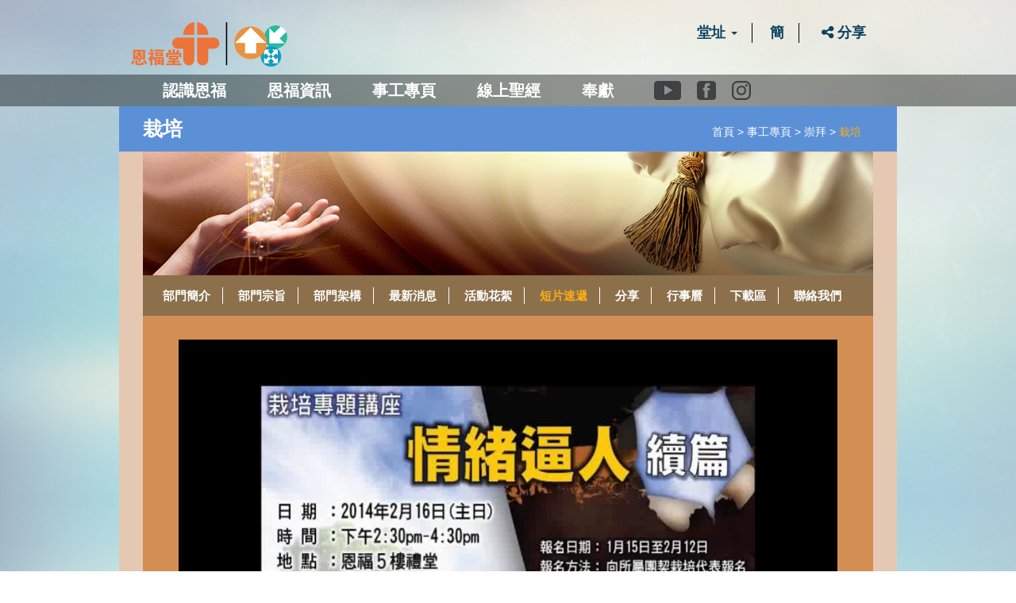

--- FILE ---
content_type: text/html; charset=UTF-8
request_url: https://www.yanfook.org.hk/department_page_video_details?content=video&department_pkey=2&content_pkey=37
body_size: 5917
content:


<!DOCTYPE html>
<html lang="en">
<head>
	<meta charset="UTF-8">
	<meta http-equiv="X-UA-Compatible" content="IE=edge">

	<meta name="og_url" property="og:url"           content='https://www.yanfook.org.hk/department_page_video_details?department_pkey=2&content=video&content_pkey=37' />
	<meta property="og:type"          content="website" />
	<meta name="og_title" property="og:title"         content='恩福堂 - 情緒逼人續編 (下)' />
	<meta property="og:description"   content='' />
	<meta property="og:image"         content='https://www.yanfook.org.hk/images/data/default/LCK_admin/Department/425_1.jpg' />
	<meta property="og:image:height"         content='700' />
	<meta property="og:image:width"         content='400' />
	
<meta name="twitter:card" content="summary_large_image">
<meta name="twitter:title" content="恩福堂">
<meta name="twitter:description" content="">
<meta name="twitter:image" content="https://www.yanfook.org.hk/images/data/default/LCK_admin/Department/425_1.jpg">

	<title>恩福堂</title>

		<meta name="viewport" content="width=device-width, initial-scale=1.0">
	<link rel="apple-touch-icon" sizes="57x57" href="assets/images/apple-icon-57x57.png" />
	<link rel="apple-touch-icon" sizes="60x60" href="assets/images/apple-icon-60x60.png" />
	<link rel="apple-touch-icon" sizes="72x72" href="assets/images/apple-icon-72x72.png" />
	<link rel="apple-touch-icon" sizes="76x76" href="assets/images/apple-icon-76x76.png" />
	<link rel="apple-touch-icon" sizes="114x114" href="assets/images/apple-icon-114x114.png" />
	<link rel="apple-touch-icon" sizes="120x120" href="assets/images/apple-icon-120x120.png" />
	<link rel="apple-touch-icon" sizes="144x144" href="assets/images/apple-icon-144x144.png" />
	<link rel="apple-touch-icon" sizes="152x152" href="assets/images/apple-icon-152x152.png" />
	<link rel="apple-touch-icon" sizes="180x180" href="assets/images/apple-icon-180x180.png" />

	<link rel="stylesheet" href="https://www.yanfook.org.hk/css/bootstrap.min.css">
	<link rel="stylesheet" href="https://www.yanfook.org.hk/jasny-bootstrap/css/jasny-bootstrap.css">
	<link rel="stylesheet" href="https://www.yanfook.org.hk/css/bootstrap-tagsinput.css">
	<link rel="stylesheet" href="https://www.yanfook.org.hk/select2/dist/css/select2.min.css">
	<link rel="stylesheet" href="https://www.yanfook.org.hk/css/font-awesome.min.css">
	<link rel="stylesheet" href="https://www.yanfook.org.hk/fullcalendar/fullcalendar.min.css">
	<link rel="stylesheet" href="https://www.yanfook.org.hk/audioplayerengine/initaudioplayer-1.css?v=100">
	<link rel="stylesheet" href="https://www.yanfook.org.hk/css/style.min.css?v=216">
	<link rel="stylesheet" href="https://www.yanfook.org.hk/css/mobile.min.css?v=216">	
	<link rel="stylesheet" href="https://www.yanfook.org.hk/css/ekko-lightbox.css">	
	<link rel="stylesheet" href="https://www.yanfook.org.hk/js/bootstrap-datepicker-1.6.4-dist/css/bootstrap-datepicker.css">	

	<link rel="stylesheet" href="bower_components/flexslider/flexslider.css?v=216">
	<link rel="stylesheet" href="https://www.yanfook.org.hk/css/style_plus.css?v=218">

		<link href="image-puzzle/src/disk/slidercaptcha.css" rel="stylesheet" />
	<link rel="stylesheet" href="https://www.yanfook.org.hk/css/slidercaptcha_extra.css?v=216">
		<style>
		.btn-purple{
			background:#907259;
		}
		.inner-top-purple {
			background-color:#D38E54;
		}
		#inner-footer{
			background-color:#838A87;
		}
		body {
			background: url('https://www.yanfook.org.hk/images/bg-inner.jpg') no-repeat fixed;
			background-size: cover;
		}
		.modal-open {
			padding-right: 0 !important;
		}

		.table.tbl_letter_pdf td {
			width: 25% !important;
		}
		
		.table.tbl_letter_pdf td+td {
			width: auto !important;
		}

		.table.tbl_financial_pdf td {
			width: 25% !important;
		}
		
		.table.tbl_financial_pdf td+td {
			width: auto !important;
		}
		#inner-index .navbar-default .navbar-nav>li>a, #main-index .navbar-default .navbar-nav>li>a {
			padding: 10px 1.3em;
		}
	</style>
	
	<link rel="stylesheet" href="https://www.yanfook.org.hk/css/extra_css.css?v=220">	
	<script type="text/javascript" src="https://www.yanfook.org.hk/js/jquery-2.1.4.min.js"></script>
	<SCRIPT LANGUAGE="JavaScript">
<!--
		function change_lang(lang){
//alert(lang);
//alert('https://www.yanfook.org.hk/');
		var cht_url = 'https://www.yanfook.org.hk/';
		var eng_url = 'https://www.yanfook.org.hk/eng/';
		var chs_url = 'https://www.yanfook.org.hk/chs/';

		var repeat_cht_url = 'https://www.yanfook.org.hk/';
		var repeat_eng_url = 'https://www.yanfook.org.hk/eng/eng/';
		var repeat_chs_url = 'https://www.yanfook.org.hk/chs/chs/';


		if(lang=='eng'){
			var current_url = (window.location)+'';
			current_url = current_url.replace(cht_url,eng_url);
			current_url = current_url.replace(chs_url,eng_url);
			current_url = current_url.replace(repeat_eng_url,eng_url);
			if(current_url.indexOf(eng_url)==-1) current_url = eng_url;
			window.location = current_url;
		}

		if(lang=='cht'){
			//alert(cht_url);
			var current_url = (window.location)+'';
			current_url = current_url.replace(eng_url,cht_url);
			current_url = current_url.replace(chs_url,cht_url);
			current_url = current_url.replace(repeat_cht_url,cht_url);
			if(current_url.indexOf(cht_url)==-1) current_url = cht_url;

			//alert(chs_url);

			window.location = current_url;
		}

		if(lang=='chs'){
			//alert(eng_url);
			//alert(eng_url);
			var current_url = (window.location)+'';
			current_url = current_url.replace(eng_url,chs_url);
			current_url = current_url.replace(cht_url,chs_url);
			current_url = current_url.replace(repeat_chs_url,chs_url);
			if(current_url.indexOf(chs_url)==-1) current_url = chs_url;
			window.location = current_url;
		}

		
	}
//-->
</SCRIPT>
</head>
<body><header id="inner-index">
	<div class="container">
		<div class="row">
			<div class="col-md-12 hidden-xs" id="col-top">
				<a href="home"><img src="https://www.yanfook.org.hk/images/index/logo.png?t=5" class="pull-left" style="max-height: 56px;">
					</a>
				<ul class="top-list pull-right">
					<li>
						<div class="dropdown top_menu_site_select ">
							<a data-toggle="dropdown" data-hover="dropdown" class='top_menu_site_selector'>堂址							<span class="caret " data-toggle="dropdown"></span></a>
							<ul class="dropdown-menu">
																										<li><a href="https://www.yanfook.org.hk/yanfook_lck">恩福堂(總堂)</a></li>
																		<li><a href="https://www.yanfook.org.hk/eng_min_lck">English Worship (LCK)</a></li>
																		<li><a href="https://www.yanfook.org.hk/yanfook_lck_mandarin">華語崇拜（荔枝角)</a></li>
																		<li><a href="https://www.yanfook.org.hk/yanfook_kowloon_east">恩福東九堂</a></li>
																		<li><a href="https://www.yanfook.org.hk/yanfook_maonshan">恩福馬鞍山堂</a></li>
																		<li><a href="https://www.yanfook.org.hk/yanfook_yuenlong">恩福元朗堂</a></li>
																		<li><a href="https://www.yanfook.org.hk/yanfook_north">恩福北區堂</a></li>
															</ul>
						</div>
					</li>
											<li><a href="javascript:change_lang('chs');">簡</a></li>
		<!-- <li><a href="#">登入</a></li> -->
											<li class="btn-share-switchs">
					<button type="button" class="btn-share-switch"><i class="fa fa-share-alt" aria-hidden="true"></i> 分享</button>
					<div class="btn-sharer" data-link="https://www.yanfook.org.hk/department_page_video_details?department_pkey=2&content=video&content_pkey=37" data-stitle="恩福堂 - 情緒逼人續編 (下)"></div>
					</li>
				</ul>
							</div>

		</div>
	</div>
	<div class="container-fluid" id="nav-row">
		<div class="row">
			<div class="container">
				<div class="row">

					<nav class="navbar navbar-default" role="navigation">
						<!-- Brand and toggle get grouped for better mobile display -->
						<div class="navbar-header">
							<button type="button" class="navbar-toggle" data-toggle="collapse" data-target=".navbar-ex1-collapse">
								<span class="sr-only">Toggle navigation</span>
								<span class="icon-bar"></span>
								<span class="icon-bar"></span>
								<span class="icon-bar"></span>
							</button>
							<ul class="top-list pull-right visible-xs">		
								<li>
									<div class="dropdown top_menu_site_select_mobile ">
										<a data-toggle="dropdown" data-hover="dropdown" class='top_menu_site_select_mobile_selector'>堂址										<span class="caret " data-toggle="dropdown"></span></a>
										<ul class="dropdown-menu">
											<li><a href="https://www.yanfook.org.hk/">首頁</a></li>
																								<li><a href="https://www.yanfook.org.hk/yanfook_lck">恩福堂(總堂)</a></li>
																								<li><a href="https://www.yanfook.org.hk/eng_min_lck">English Worship (LCK)</a></li>
																								<li><a href="https://www.yanfook.org.hk/yanfook_lck_mandarin">華語崇拜（荔枝角)</a></li>
																								<li><a href="https://www.yanfook.org.hk/yanfook_kowloon_east">恩福東九堂</a></li>
																								<li><a href="https://www.yanfook.org.hk/yanfook_maonshan">恩福馬鞍山堂</a></li>
																								<li><a href="https://www.yanfook.org.hk/yanfook_yuenlong">恩福元朗堂</a></li>
																								<li><a href="https://www.yanfook.org.hk/yanfook_north">恩福北區堂</a></li>
																					</ul>
									</div>
								</li>
																<li><a href="javascript:change_lang('chs');">簡</a></li>
																<!-- <li><a href="#">登入</a></li> -->
								<li class="btn-share-switchs">
					<button type="button" class="btn-share-switch"><i class="fa fa-share-alt" aria-hidden="true"></i> 分享</button>
					<div class="btn-sharer" data-link="https://www.yanfook.org.hk/department_page_video_details?department_pkey=2&content=video&content_pkey=37" data-stitle="恩福堂 - 情緒逼人續編 (下)"></div>
					</li>
							</ul>
							
						</div>
					
						<!-- Collect the nav links, forms, and other content for toggling -->
						<div class="collapse navbar-collapse navbar-ex1-collapse">
							<ul class="nav navbar-nav">
								
<li class="dropdown ">
	<a href="#" class="dropdown-toggle" data-toggle="dropdown" data-hover="dropdown" data-delay="200" data-close-others="false" role="button" aria-haspopup="true" aria-expanded="false">認識恩福</a>
	<ul class="dropdown-menu">
		
		<li><a href="https://www.yanfook.org.hk/history">教會歷史</a></li>
		<li><a href="https://www.yanfook.org.hk/faith">信仰立場</a></li>
		<li><a href="https://www.yanfook.org.hk/pastoral">牧區分佈</a></li>
		<li><a href="https://www.yanfook.org.hk/deacon">教會執事</a></li>
		<li><a href="https://www.yanfook.org.hk/colleague">同工簡介</a></li>
		<li><a href="https://www.yanfook.org.hk/venue">恩福場地</a></li>
		<li><a href="https://www.yanfook.org.hk/contactinfo">聯絡我們</a></li>
		
	</ul>
</li>

<li class="dropdown">
	<a href="#" class="dropdown-toggle" data-toggle="dropdown" data-hover="dropdown" data-delay="200" data-close-others="false" role="button" aria-haspopup="true" aria-expanded="false">恩福資訊</a>
	<ul class="dropdown-menu">
		<li><a href="https://www.yanfook.org.hk/yanfook_channel">恩福頻道</a></li>
				<li><a href="https://www.yanfook.org.hk/activity_list">成人基督教教育</a></li>
		<li><a href="https://yfts.primo.exlibrisgroup.com/discovery/search?vid=852YFBI_INST:852YFBI" target="_blank">恩福圖書館</a></li>
				<li><a href="http://www.yfts.org/" target="_blank">恩福神學院</a></li>

				<!-- li><a href="https://www.yanfook.org.hk/album">雙月刊</a></li -->

		<li><a href="https://www.yanfook.org.hk/letter_list">牧師家書</a></li>
		<li><a href="https://www.yanfook.org.hk/financial_pdf">奉獻及財務資訊</a></li>

		<li class="dropdown-submenu">
			<a href="https://www.yanfook.org.hk/download_form" tabindex="-1">教會指引及表格</a>
			<ul class="dropdown-menu">
										<li><a href="https://www.yanfook.org.hk/download_form?download_cat=8">教會指引</a></li>
										<li><a href="https://www.yanfook.org.hk/download_form?download_cat=1">一般常用表格</a></li>
							</ul>
		</li>
		
	</ul>
</li>

<li class="dropdown">
	<a href="#" class="dropdown-toggle" data-toggle="dropdown" data-hover="dropdown" data-delay="200" data-close-others="false" role="button" aria-haspopup="true" aria-expanded="false">事工專頁</a>
	<ul class="dropdown-menu">
				<li class="dropdown-submenu">
			<a href="#" tabindex="-1">牧區1｜潘錦榮牧師</a>
					<ul class="dropdown-menu department_menu-menu">
							<li><a class='department_menu' href=https://www.yanfook.org.hk/department_page?content=intro&department_pkey=3>差傳</a></li>
							<li><a class='department_menu' href=https://www.yanfook.org.hk/department_page?content=intro&department_pkey=6>社關</a></li>
							<li><a class='department_menu' href=https://www.yanfook.org.hk/department_page?content=intro&department_pkey=47>中國關懷</a></li>
					</ul>
			</li>
				<li class="dropdown-submenu">
			<a href="#" tabindex="-1">牧區2｜潘鍾明麗牧師</a>
					<ul class="dropdown-menu department_menu-menu">
							<li><a class='department_menu' href=https://www.yanfook.org.hk/department_page?content=intro&department_pkey=9>輔導</a></li>
							<li><a class='department_menu' href=https://www.yanfook.org.hk/department_page?content=intro&department_pkey=10>健關</a></li>
							<li><a class='department_menu' href=https://www.yanfook.org.hk/department_page?content=intro&department_pkey=14>康體事工</a></li>
							<li><a class='department_menu' href=https://www.yanfook.org.hk/department_page?content=intro&department_pkey=16>禱告</a></li>
					</ul>
			</li>
				<li class="dropdown-submenu">
			<a href="#" tabindex="-1">牧區3｜郭靜敏牧師 </a>
					<ul class="dropdown-menu department_menu-menu">
							<li><a class='department_menu' href=https://www.yanfook.org.hk/department_page?content=intro&department_pkey=31>兒童、青少、eXiT、Re-ekklesia</a></li>
					</ul>
			</li>
				<li class="dropdown-submenu">
			<a href="#" tabindex="-1">牧區4｜詹前駒牧師</a>
					<ul class="dropdown-menu department_menu-menu">
							<li><a class='department_menu' href=https://www.yanfook.org.hk/department_page?content=intro&department_pkey=1>三福</a></li>
							<li><a class='department_menu' href=https://www.yanfook.org.hk/department_page?content=intro&department_pkey=2>栽培</a></li>
							<li><a class='department_menu' href=https://www.yanfook.org.hk/department_page?content=intro&department_pkey=11>家庭事工</a></li>
							<li><a class='department_menu' href=https://www.yanfook.org.hk/department_page?content=intro&department_pkey=12>男人事工</a></li>
							<li><a class='department_menu' href=https://www.yanfook.org.hk/department_page?content=intro&department_pkey=19>新來賓及會友</a></li>
					</ul>
			</li>
				<li class="dropdown-submenu">
			<a href="#" tabindex="-1">牧區5｜葉福成牧師</a>
					<ul class="dropdown-menu department_menu-menu">
							<li><a class='department_menu' href=https://www.yanfook.org.hk/department_page?content=intro&department_pkey=5>華語事工</a></li>
							<li><a class='department_menu' href=https://www.yanfook.org.hk/department_page?content=intro&department_pkey=42>English Ministry</a></li>
							<li><a class='department_menu' href=https://www.yanfook.org.hk/department_page?content=intro&department_pkey=45>印尼事工</a></li>
					</ul>
			</li>
				<li class="dropdown-submenu">
			<a href="#" tabindex="-1">牧區6｜關王婉珊牧師</a>
					<ul class="dropdown-menu department_menu-menu">
							<li><a class='department_menu' href=https://www.yanfook.org.hk/department_page?content=intro&department_pkey=15>敬拜</a></li>
					</ul>
			</li>
				<li class="dropdown-submenu">
			<a href="#" tabindex="-1">牧區7｜黃宏達傳道</a>
					<ul class="dropdown-menu department_menu-menu">
							<li><a class='department_menu' href=https://www.yanfook.org.hk/department_page?content=intro&department_pkey=7>領袖發展</a></li>
							<li><a class='department_menu' href=https://www.yanfook.org.hk/department_page?content=intro&department_pkey=8>成人基督教教育</a></li>
					</ul>
			</li>
				<li class="dropdown-submenu">
			<a href="#" tabindex="-1">牧區8｜鄭昌牧師</a>
					<ul class="dropdown-menu department_menu-menu">
							<li><a class='department_menu' href=https://www.yanfook.org.hk/department_page?content=intro&department_pkey=20>恩福東九堂</a></li>
							<li><a class='department_menu' href=https://www.yanfook.org.hk/department_page?content=intro&department_pkey=21>恩福馬鞍山堂</a></li>
							<li><a class='department_menu' href=https://www.yanfook.org.hk/department_page?content=intro&department_pkey=28>Logos Kids (馬鞍山)</a></li>
							<li><a class='department_menu' href=https://www.yanfook.org.hk/department_page?content=intro&department_pkey=29>堂校事工 (馬鞍山)</a></li>
							<li><a class='department_menu' href=https://www.yanfook.org.hk/department_page?content=intro&department_pkey=30>培訓部(馬鞍山)</a></li>
							<li><a class='department_menu' href=https://www.yanfook.org.hk/department_page?content=intro&department_pkey=44>恩福元朗堂</a></li>
							<li><a class='department_menu' href=https://www.yanfook.org.hk/department_page?content=intro&department_pkey=48>恩福北區堂</a></li>
					</ul>
			</li>
			</ul>
</li>


<li><a href="https://www.yanfook.org.hk/bible">線上聖經</a></li>

<li>
	<a href="offering">奉獻</a>
</li>

<li>
	<div class="topbar-icon-wrapper">
		<a href="https://www.youtube.com/@yanfookchurch" target="_blank">
			<span class="topbar-icon ico-yt"></span><span class="sr-only">Youtube</span>
		</a>
		<a href="https://www.facebook.com/EFCCYanFookChurch" target="_blank">
			<span class="topbar-icon ico-fb"></span><span class="sr-only">Facebook</span>
		</a>
		<a href="https://www.instagram.com/yanfookers/" target="_blank">
			<span class="topbar-icon ico-ig"></span><span class="sr-only">instagram</span>
		</a>
	</div>
</li>
							</ul>
						</div><!-- /.navbar-collapse -->
					</nav>
					
				</div>
			</div>
		</div>
		
	</div>
</header>

<div class="container">
	<div class="row" style="background: #5c90d6;">
		<div class="col-md-6 col-xs-9">
			<div class="row">
				<div class="inner-title">
					<h1>
					栽培					</h1>
				</div>				
			</div>
		</div>
		<div class="col-xs-3 visible-xs">
			<div class="dropdown" id="pray-menu">
				<button class="btn btn-pray dropdown-toggle pull-right" type="button" id="pray-dropdown" data-toggle="dropdown" aria-haspopup="true" aria-expanded="true">
					<div class="pull-left">
						<i class="fa fa-caret-down"></i>
					</div>				
				</button>

				<ul class="dropdown-menu" aria-labelledby="pray-dropdown">
											<li ><a href="department_page?content=intro&department_pkey=2">部門簡介</a></li>
						<li ><a href="department_page?content=aim&department_pkey=2">部門宗旨</a></li>
						<li  ><a href="department_page?content=structure&department_pkey=2">部門架構</a></li>
						<li  ><a href="department_page?content=news&department_pkey=2">最新消息</a></li>
						<li  ><a href="department_page?content=album_cat&department_pkey=2">活動花絮</a></li>
						<li class="active" ><a href="department_page?content=video&department_pkey=2">短片速遞</a></li>
						<li  ><a href="department_page?content=share&department_pkey=2">分享</a></li>
						<li  ><a href="department_page?content=calendar&department_pkey=2">行事曆</a></li>
						<li  ><a href="department_page?content=download&department_pkey=2">下載區</a></li>
						<li  ><a href="department_page?content=contact&department_pkey=2">聯絡我們</a></li>
				</ul>
			</div>
		</div>
		<div class="col-md-6 hidden-xs">
			<div class="inner-title">
				<ol class="breadcrumb pull-right hidden-xs">
					<li class=' '>
										<a href="https://www.yanfook.org.hk/">
											首頁										</a>
									</li>
					<li class=' '>
										<a href="#">
											事工專頁										</a>
									</li>
					<li class=' '>
										<a href="#">
											崇拜										</a>
									</li>
					<li class='active '>
											栽培									</li>
	</ol>				<div class="clearfix"></div>
			</div>
		</div>
	</div>
	<div class="row content">
		<div class="col-xs-12">
			<div class="row">
				<img src="images/pray-banner.jpg" class="img-responsive">
			</div>
		</div>
		<div class="col-xs-12 hidden-xs">
			<div class="row">
				<div class="pray-nav-row">
					<ul class="pray-nav">
												<li ><a href="department_page?content=intro&department_pkey=2">部門簡介</a></li>
						<li ><a href="department_page?content=aim&department_pkey=2">部門宗旨</a></li>
						<li  ><a href="department_page?content=structure&department_pkey=2">部門架構</a></li>
						<li  ><a href="department_page?content=news&department_pkey=2">最新消息</a></li>
						<li  ><a href="department_page?content=album_cat&department_pkey=2">活動花絮</a></li>
						<li class="active" ><a href="department_page?content=video&department_pkey=2">短片速遞</a></li>
						<li  ><a href="department_page?content=share&department_pkey=2">分享</a></li>
						<li  ><a href="department_page?content=calendar&department_pkey=2">行事曆</a></li>
						<li  ><a href="department_page?content=download&department_pkey=2">下載區</a></li>
						<li  ><a href="department_page?content=contact&department_pkey=2">聯絡我們</a></li>
					</ul>
				</div>
			</div>
		</div>
		<div class="col-xs-12">
			<!-- CONTENT -->
			<div class="row inner-top-purple">
				<div class="col-xs-12">
							<div class="embed-responsive embed-responsive-16by9">
							<video width="560" height="315" controls="" autoplay="">
						<source src="/images/filedata/tbl_department_video/doc/37_4.mp4" type="video/mp4">
					</video>
							</div>
						</div>
			</div>
			<div class="row content-2">
				<div class="col-xs-12">
					<div class="row">
					</div>
				</div>
				<div class="col-xs-12">
					<div class="row">
						<div class="inner-main-content">
									<h2>情緒逼人續編 (下)</h2>
			<p>2014年03月12日</p>
	
						<div class="row">
							<button class="btn btn-inner-back pull-right" onclick="history.go(-1)">
								<img src="images/btn-back.png"> 返回
							</button>
						</div>
						</div>
					</div>
				</div>
			</div>
			<!-- END CONTENT -->
			<span id="top-link-block" class="hidden">
	<a href="#top" onclick="$('html,body').animate({scrollTop:0},'slow');return false;">
        <button class="btn btn-top blue"><i class="fa fa-caret-up"></i></button>
    </a>		    
</span><!-- /top-link-block -->		</div>
	</div>
</div>


<footer id="inner-footer" >
	<div class="container-fluid">
		<div class="row">
			<div class="container">
				<div class="row">
					<div class="col-md-7 col-xs-12">
						<ul class="footer-left pull-left">
														<li><a href="https://www.yanfook.org.hk/venue">婚禮場地</a></li>
														<li><a href="https://www.yanfook.org.hk/disclaimer">免責聲明</a></li>
							<li><a href="https://www.yanfook.org.hk/privacy">私隱條例</a></li>
														<li><a target="_blank" href="https://www.yanfook.org.hk/yanfook_lck/news_details?content=news&content_pkey=1383&cat=1&pkey=1">職位空缺</a></li>
							<li><a target="_blank" href="http://www.yfts.org/">恩福神學院</a></li>
							<li><a href="offering">奉獻</a></li>
						</ul>
						
					</div>
					<div class="col-md-5 col-xs-12">
						<p class="pull-right">
							&copy;2026 中國基督教播道會恩福堂 版權所有， 不得轉載。						</p>
					</div>
				</div>
			</div>
		</div>
	</div>
</footer>
</body>
</html>

<script type="text/javascript" src="https://www.yanfook.org.hk/js/bootstrap.min.js"></script>
<script type="text/javascript" src="https://www.yanfook.org.hk/select2/dist/js/select2.min.js"></script>
<script type="text/javascript" src="https://www.yanfook.org.hk/jasny-bootstrap/js/jasny-bootstrap.min.js"></script>
<script type="text/javascript" src="https://www.yanfook.org.hk/js/bootstrap-hover-dropdown.js"></script>
<script type="text/javascript" src="https://www.yanfook.org.hk/js/underscore.min.js"></script>
<script type="text/javascript" src="https://www.yanfook.org.hk/js/moment.min.js"></script>
<!--
<script type="text/javascript" src="https://www.yanfook.org.hk/js/moment-with-locales.js"></script>
-->
<script type="text/javascript" src="https://www.yanfook.org.hk/js/clndr.js"></script>
<script type="text/javascript" src="https://www.yanfook.org.hk/js/swfobject.js"></script>
<script type="text/javascript" src="https://www.yanfook.org.hk/js/ekko-lightbox.js"></script>

<script type="text/javascript" src="https://www.yanfook.org.hk/bower_components/flexslider/jquery.flexslider-min.js"></script>
<script type="text/javascript" src="https://www.yanfook.org.hk/bower_components/froogaloop/froogaloop.min.js"></script>
<script type="text/javascript" src="https://www.yanfook.org.hk/bower_components/jquery.fitvids/jquery.fitvids.js"></script>
<script type="text/javascript" src="https://www.yanfook.org.hk/js/clipboard.js-master/dist/clipboard.min.js"></script>
<script type="text/javascript" src="https://www.yanfook.org.hk/js/bootstrap-datepicker-1.6.4-dist/js/bootstrap-datepicker.min.js"></script>
<script type="text/javascript" src="https://www.yanfook.org.hk/js/sharer.js?_d=102"></script>
<script>
	// Only enable if the document has a long scroll bar
	// Note the window height + offset
	if ( ($(window).height() + 100) < $(document).height() ) {
	    $('#top-link-block').removeClass('hidden').affix({
	        // how far to scroll down before link "slides" into view
	        offset: {top:100}
	    });
	}

	(function($) {
	    var $window = $(window),
	        $html = $('.navbar-default');

	    function resize() {
	        if ($window.width() < 768) {
	            return $html.addClass('navbar-fixed-top');
	        }
	        else {
	        	 $html.removeClass('navbar-fixed-top');
	        }	       
	    }

	    $window
	        .resize(resize)
	        .trigger('resize');


	})(jQuery);

	
	$(function(){
		$('.dropdown-menu').click(function(e){
			$(this).parent().is(".open") && e.stopPropagation();
		});
	});

	

</script>

<script>
	$('#a_logout').click(function() {
		//alert("logout");
		var submit = true;
	
		//submit = valid_form();


		if(submit){
			
			//show_loading();
			$.post('https://www.yanfook.org.hk/frontend_inc/member/submit_logout'
				,function(data) {
					//console.log(data);
					//window.location = data.redirect;
					//window.history.back();
					window.location.reload();
					}
				, "json");	
		}
		return false;
	});

	$('#b_logout').click(function(){
		$.post('https://www.yanfook.org.hk/json_news_member_login.php', {
			action: 'logout'
			}, function(data) {
			var json = $.parseJSON(data  || "null");
			if(json!=null){
				window.location.reload();
			}
		});
	});
</script>
<script>
	$(function(){
		var clipboard = new Clipboard('.btn_clipboard');
	});
</script>
		<script>
			//$('#special-memo').modal();
		$(function(){
			if($('#notification_area').html() !== undefined){
				$('#special-memo').modal();
			}
		 
		});
		</script>
		

--- FILE ---
content_type: text/css
request_url: https://www.yanfook.org.hk/css/style.min.css?v=216
body_size: 5534
content:
#inner-index .navbar-default .navbar-nav .dropdown-menu .dropdown-submenu,#main-index .navbar-default .navbar-nav .dropdown-menu .dropdown-submenu,body{position:relative}body,html{overflow-x:hidden}html{height:100%}body{font-family:Microsoft JhengHei,MingLiU,sans-serif;background:url(../images/bg-index.jpg) no-repeat;background-size:cover;min-height:100%}h1{font-size:25px;font-weight:700;color:#fff;margin:0}h2,h3{font-size:18px;font-weight:700}h2{color:#8b704b;margin:0 0 5px}h3{margin:10px 0;color:#666}p{font-size:13px;color:#333;line-height:21px}hr{border-top:1px solid #8b704b;margin-top:0}a:focus,a:hover,a:link,a:visited{transition:.5s all ease;text-decoration:none}.input{border:1px solid #ce966b;border-radius:0;color:#666}audio{width:100%}.red{color:#e60012}.select2-container--default .select2-selection--multiple,.select2-container--default.select2-container--focus .select2-selection--multiple{border:1px solid #ce966b!important;border-radius:0}.select2-container--default .select2-selection--multiple .select2-selection__choice{background:#ce966b;border-radius:0;border:0;color:#fff}.select2-container--default .select2-selection--multiple .select2-selection__choice__remove{float:right;margin-right:0;margin-left:5px;color:#fff}.no-padding-left{padding-left:0}.no-padding-right{padding-right:0}.breadcrumb{margin:0;background:0 0;padding:7px 0 0}.breadcrumb a{color:#fff}.breadcrumb a:hover{color:#faac17!important}.breadcrumb>.active{color:#faac17}.breadcrumb>li+li:before{color:#fff;content:"> ";padding:0}.dl-horizontal dt{color:#666;font-weight:400}.dl-horizontal dd{color:#666;line-height:2}@media (min-width:768px){.dl-horizontal dt{width:auto}.dl-horizontal dd{margin-left:80px}.library .col-sm-3:nth-child(4n+1){clear:left}}#col-top{padding:3em 15px}.top-list{list-style:none}.top-list li{border-right:1px solid #000;display:inline-block;padding:0 1em;font-size:18px;font-weight:700}.top-list li a:hover{color:#faac17!important}.top-list li:last-child{border-right:0}#inner-index #nav-row,#main-index #nav-row{background:#ddd}#inner-index #nav-row .navbar-toggle,#main-index #nav-row .navbar-toggle{border:0;border-radius:0;float:left;background:#ddd;margin:0;padding:17px}#inner-index #nav-row .navbar-toggle .icon-bar,#main-index #nav-row .navbar-toggle .icon-bar{background:#000;height:4px;width:30px}#inner-index #nav-row .navbar-toggle:hover,#main-index #nav-row .navbar-toggle:hover{background:#faac17}#inner-index .navbar,#main-index .navbar{margin-bottom:0;min-height:1px}#inner-index .navbar-default,#main-index .navbar-default{background:0 0;border:0}#inner-index .navbar-default .navbar-nav>li>a,#main-index .navbar-default .navbar-nav>li>a{font-size:20px;font-weight:700;color:#000;padding:10px 1.8em}#inner-index .navbar-default .navbar-nav>li>a img,#main-index .navbar-default .navbar-nav>li>a img{vertical-align:bottom}#inner-index .navbar-default .navbar-nav>.open>a,#inner-index .navbar-default .navbar-nav>.open>a:focus,#inner-index .navbar-default .navbar-nav>.open>a:hover,#inner-index .navbar-default .navbar-nav>li>a:hover,#main-index .navbar-default .navbar-nav>.open>a,#main-index .navbar-default .navbar-nav>.open>a:focus,#main-index .navbar-default .navbar-nav>.open>a:hover,#main-index .navbar-default .navbar-nav>li>a:hover{background:#325f4d;color:#faac17!important}#inner-index .navbar-default .navbar-nav li:first-child>a,#main-index .navbar-default .navbar-nav li:first-child>a{padding-left:0}#inner-index .navbar-default .navbar-nav li:first-child>a:hover,#main-index .navbar-default .navbar-nav li:first-child>a:hover{background:0 0}#inner-index .navbar-default .navbar-nav .dropdown-menu,#main-index .navbar-default .navbar-nav .dropdown-menu{border:0;border-radius:0;box-shadow:none;padding:0}#inner-index .navbar-default .navbar-nav .dropdown-menu li>a,#main-index .navbar-default .navbar-nav .dropdown-menu li>a{font-size:17px;color:#000!important;padding:10px 40px;border-bottom:1px solid #ddd}#inner-index .navbar-default .navbar-nav .dropdown-menu li>a:hover,#main-index .navbar-default .navbar-nav .dropdown-menu li>a:hover{background:#faac17!important;color:#fff!important}#inner-index .navbar-default .navbar-nav .dropdown-menu li:first-child>a:hover,#main-index .navbar-default .navbar-nav .dropdown-menu li:first-child>a:hover{background:#faac17!important}#inner-index .navbar-default .navbar-nav .dropdown-menu .dropdown-submenu>.dropdown-menu,#main-index .navbar-default .navbar-nav .dropdown-menu .dropdown-submenu>.dropdown-menu{top:0;left:100%}#inner-index .navbar-default .navbar-nav .dropdown-menu .dropdown-submenu:hover>.dropdown-menu,#main-index .navbar-default .navbar-nav .dropdown-menu .dropdown-submenu:hover>.dropdown-menu{display:block}#inner-index .navbar-default .navbar-nav .dropdown-menu .dropdown-submenu>a:after,#main-index .navbar-default .navbar-nav .dropdown-menu .dropdown-submenu>a:after{display:block;content:" ";float:right;width:0;height:0;border-color:transparent transparent transparent #ccc;border-style:solid;border-width:5px 0 5px 5px;margin-top:5px;margin-right:-10px}#branch-menu .dropdown-menu .dropdown-submenu.pull-left,#inner-index .navbar-default .navbar-nav .dropdown-menu .dropdown-submenu.pull-left,#main-index .navbar-default .navbar-nav .dropdown-menu .dropdown-submenu.pull-left,#pray-menu .dropdown-menu .dropdown-submenu.pull-left{float:none}#inner-index .navbar-default .navbar-nav .dropdown-menu .dropdown-submenu:hover>a:after,#main-index .navbar-default .navbar-nav .dropdown-menu .dropdown-submenu:hover>a:after{border-left-color:#fff}#inner-index .navbar-default .navbar-nav .dropdown-menu .dropdown-submenu.pull-left>.dropdown-menu,#main-index .navbar-default .navbar-nav .dropdown-menu .dropdown-submenu.pull-left>.dropdown-menu{left:-100%;margin-left:10px;border-radius:6px 0 6px 6px}#inner-index .top-list li a,#main-index .top-list li a{color:#0d4261}#inner-index #nav-row{background:rgba(0,0,0,.4)}#inner-index .navbar-nav>li>a{color:#fff!important}#inner-index .navbar-nav li:first-child>a{padding-left:2em!important}#inner-index .navbar-nav li:first-child>a:hover{background:#325f4d!important}#inner-index .navbar-nav li:last-child>a{padding-right:2em!important}#inner-index .navbar-nav .dropdown-menu li:first-child>a{padding-left:40px!important}#index-caro{margin:30px 0}#index-caro .carousel-control{width:6%;height:25%;margin:auto;font-size:6em;opacity:1;text-shadow:none}#index-caro .carousel-control.left,#index-caro .carousel-control.right{background:0 0}#index-caro .carousel-indicators .active{width:15px;height:15px;background:#325f4d;border-radius:0;border:1px solid #fff}#index-caro .carousel-indicators li{width:12px;height:12px;border-radius:0;border:0;background:rgba(255,255,255,.5)}#index-caro .carousel-caption,#index-caro .carousel-caption-2{right:auto;left:0;bottom:75px;text-shadow:none;background:rgba(50,95,77,.9);padding:15px 30px}#index-caro .carousel-caption-2{right:0;left:auto;background:rgba(255,255,255,.5);color:#333;font-size:20px}#index-caro .carousel-caption-2 a{color:#333}#index-caro .carousel-caption-2:hover{background:rgba(250,172,23,.8)}#slide{margin-bottom:5px}#slide .carousel-inner{width:85%}#slide .carousel-indicators li{width:12px;height:12px;border-radius:0;border:0;background:rgba(255,255,255,.5)}#slide .carousel-indicators .active{width:15px;height:15px;background:#90b0dc;border-radius:0;border:0}.inner-slide .carousel-control{top:auto;bottom:auto;width:100%}.inner-slide .carousel-control.left{top:0;background:rgba(114,105,156,.7)}.inner-slide .carousel-control.right{bottom:0;background:rgba(114,105,156,.7)}.flex-caption,.flex-caption-2{bottom:75px;text-shadow:none;padding:15px 30px;position:absolute}.inner-slide.vertical .carousel-inner{height:100%}.inner-slide.carousel.vertical .item{transition:.6s ease-in-out top}.inner-slide.carousel.vertical .active{top:0}.inner-slide.carousel.vertical .next{top:100%}.inner-slide.carousel.vertical .prev{top:-100%}.inner-slide.carousel.vertical .next.left,.inner-slide.carousel.vertical .prev.right{top:0}.inner-slide.carousel.vertical .active.left{top:-100%}.inner-slide.carousel.vertical .active.right{top:100%}.flexslider{margin:30px 0!important}.flex-caption{right:auto;left:0;background:rgba(50,95,77,.9);color:#fff;text-align:center}.flex-caption-2{right:0;left:auto;background:rgba(255,255,255,.5);color:#333;font-size:20px}.flex-caption-2 a{color:#333}.flex-caption-2:hover{background:rgba(250,172,23,.8)}.flex-next,.flex-prev{position:absolute;top:43%;background:rgba(255,255,255,.3);z-index:999}.flex-next{right:0}.flex-controls-container{position:absolute;bottom:55px;width:100%;z-index:10}.flex-controls-container .flex-control-paging li a{width:12px;height:12px;border-radius:0;border:0;background:rgba(255,255,255,.5)}.flex-controls-container .flex-control-paging li a.flex-active{width:15px;height:15px;background:#325f4d;border-radius:0;border:1px solid #fff}.library .thumbnail .image img,.overlay{width:100%}.index-col{background:#faac17;height:auto}.index-special-col{overflow-y:scroll;max-height:160px;background:0 0}.index-special-col img{margin-bottom:15px}.index-col-2{background:#ffe7d0;margin-top:30px;padding:15px 30px 0}.index-col-2 h1{color:#000;font-size:33px;font-weight:700}.index-col-2 h2{font-size:17px;color:#000}.index-col-2 hr{border-top:1px solid #000;margin:10px 0}.index-col-2 p{color:#000;line-height:24px;font-size:15px;font-weight:700;padding-left:15px}.index-col-2 i{font-size:30px;color:#000;margin-right:10px}.index-col-2 a{color:#000}.index-col-2 i:hover{color:#faac17!important}.alert-index{border-radius:0;border:0;background:#faac17;margin:0}.alert-index h1{color:#fff;font-size:25px;font-weight:700;display:inline;vertical-align:middle;margin:0 .5em}.alert-index h2{color:#fff;font-size:18px;display:inline;vertical-align:bottom}.library .right td,.library .right tfoot td,.library .right thead td{vertical-align:middle}#history .modal-content,#special-memo .modal-content{border-radius:0}#history .modal-header,#special-memo .modal-header{border:0;padding:0 0 0 30px}#history .close,#special-memo .close{background:#7f7f7f;color:#fff;font-size:1.5em;padding:.5em;opacity:1;margin:0}.boardcast a:hover>.thumbnail,.channel a:hover>.thumbnail,.library a:hover>.thumbnail{opacity:.5}#history h1,#special-memo h1{font-size:25px;color:#faac17;font-weight:700}#history h2,#special-memo h2{font-size:18px;color:#372c6c}#history p,#special-memo p{font-size:16px;color:#000}#history hr,#special-memo hr{border-top:1px solid #faac17;margin-top:.5em}#history .modal-body,#special-memo .modal-body{padding:0 30px 30px}#history .modal-header{padding:0}#history .modal-header .history-box-head{background:#fff;overflow-y:hidden;margin-bottom:20px}#history .modal-header .history-box-head .slash-2{border-top:80px solid transparent;border-right:34px solid #fff}#history .modal-header .history-box-head .list-title-left{background:#CF966B;padding:7px 19px;color:#fff;font-size:20px}#history .modal-header .history-box-head .list-title-right{background:#fff;color:#333;font-weight:700}.inner-branch-news{background:#96027f;padding:15px;overflow-y:scroll;max-height:460px}.inner-branch-news h1{font-size:18px;color:#fff}.inner-branch-news hr{border-top:1px solid #fff;margin:3px 0 10px}.inner-branch-news a{color:#999;font-size:14px}.inner-branch-news table{color:#fff;font-size:13px}.inner-branch-news table tbody td{border:0}.inner-branch-news table tbody tr:nth-of-type(odd){background:#690159}.inner-branch-news table tbody .more{background:#B64EA5}.inner-branch-news .table-hover .rowlink tr:hover td,.inner-branch-news .table-hover.rowlink tr:hover td{background-color:#faac17}.overlay{background:rgba(0,153,68,.8);background-attachment:fixed;position:relative;overflow:hidden}.overlay>header{position:absolute;bottom:30px;left:0;width:100%;padding:15px 30px;background:inherit;background-attachment:fixed}.overlay>header h1{margin:0;color:#fff;position:relative;z-index:1}.content{background:#e5c8b2;padding:0 30px 30px}.content-2{background:#ffe7d0;padding:30px}.content-3{background:#fff;padding:30px}.content-3 .thumbnail{background:#f1dac8;border:0;border-radius:0;padding:15px}.content-3 .thumbnail .caption{text-align:center;color:#333;font-size:15px;font-weight:700}.content-3 .thumbnail .caption a{color:#000}.library h2{color:#372c6c}.library hr{border-top:1px solid #372c6c}.library .title-row{background:#372c6c}.library .btn-inner-search{background:#72699c!important}.library .content{background:#cac6dc!important}.library .inner-branch-news,.library .pray-nav-row{background:#4631aa!important}.library .inner-branch-news table tbody tr:nth-of-type(odd){background:#372c6c!important}.library .library-login{background:#372c6c;padding:15px;margin-bottom:15px}.library .library-login h1{font-size:18px;color:#fff}.library .library-login h5{color:#fff;margin:15px 0}.library .library-login hr{border-top:1px solid #fff;margin:3px 0 10px}.library .library-login .input{border:0}.library .thumbnail{background:#cac6dc;border:0;border-radius:0;padding:0;margin:0 -8px 15px}.library .thumbnail .image{background:url(../images/library-preview.png) center no-repeat;height:190px;overflow:hidden}.library .thumbnail .caption{background:#efecff;padding:10px}.library .thumbnail .caption h1{font-size:14px;color:#666;word-wrap:break-word}.library .thumbnail .caption p{font-size:11px;color:#999;line-height:1.5;margin:5px 0 0}.library .thumbnail .caption .desc{margin-right:-10px}.library .thumbnail .caption .tags{margin:0 -15px}.library a:hover>.thumbnail h1,.library a:hover>.thumbnail p{color:#faac17!important}@media (min-width:992px){.library .left{width:29%}.library .right{width:71%}}.library .right tfoot,.library .right thead{background:#8975ea!important;color:#fff}.library .right tbody tr:nth-of-type(odd){background:#efecff!important}.library .right tbody tr:nth-of-type(even){background:#f9f9f9}.library .right .table-hover .rowlink tr:hover td{background:#cac6dc!important}.library .right .input2{border-color:#372c6c;height:24px;text-align:center}.library .right .input{border-color:#372c6c}.registration p{color:#666}.content-m-top{background:#ffe7d0;padding:15px 40px 5px}.content-m-top p{font-size:17px;color:#666;font-weight:700}.pray-nav-row{background:#8b704b;padding:15px 10px}.pray-nav-row .pray-nav{display:inline-block;padding:0;margin:0}.pray-nav-row .pray-nav li{color:#FFF;display:inline-block;padding:0 15px;font-size:15px;font-weight:700;border-right:1px solid #FFF}.pray-nav-row .pray-nav li a{color:#fff}.pray-nav-row .pray-nav li a:hover,.pray-nav-row .pray-nav li.active a{color:#faac17}.pray-nav-row .pray-nav li:last-child{border-right:0}.pray-nav-row .navbar-collapse{padding:0}.inner-main-content,.inner-main-content-2{background:#fff;padding:30px}.inner-main-content-2{padding:0 30px 30px!important}.inner-title{padding:15px 30px}.inner-title-2{padding:15px 40px;background:#fff}.mobile-title{padding:13px 10px;color:#fff;font-size:17px}.slash,.slash-2{width:100%;height:auto;border-top:50px solid #ce966b;border-right:34px solid #fff;z-index:100}.slash-2{width:0;border-top:95px solid #ce966b;border-right:34px solid #A2724E;position:absolute;right:0;top:0}.inner-sub-title,.tag{display:block;padding:0;margin:0}.inner-sub-title li,.tag li{display:inline-block;color:#666;border-right:1px solid #666;padding:0 10px;font-size:18px;font-weight:700}.inner-sub-title li:first-child,.tag li:first-child{padding-left:0}.inner-sub-title li:last-child,.tag li:last-child{border-right:0}.inner-top-purple{background:#372c6c;padding:30px}.inner-top-purple img.center-block{min-width:100%}.inner-row-light-orange{background:#ffe7d0;padding:10px 15px;color:#000;font-size:13px}.btn-branch,.btn-pray{width:60px;background:#ce966b;height:57px;color:#fff;font-size:30px;border-radius:0;border:0}.btn-branch .icon-bar,.btn-pray .icon-bar{background:#fff;height:5px;width:30px;display:block;margin-bottom:5px}.btn-branch-label{font-size:18px;color:#fff;font-weight:700;padding:15px 5px}.label-orange,.label-purple{border-radius:0;background:#ec6941;margin-bottom:5px;display:inline-block;width:40px}.label-purple{background:#601986}#branch-menu,#pray-menu{background:#ce966b}#branch-menu .dropdown-menu,#pray-menu .dropdown-menu{border:0;box-shadow:none;border-radius:0;padding:0}#branch-menu .dropdown-menu>li,#pray-menu .dropdown-menu>li{border-bottom:1px solid #e8e8e8}#branch-menu .dropdown-menu>li>a,#pray-menu .dropdown-menu>li>a{padding:15px 45px;font-size:18px;color:#666}#branch-menu .dropdown-menu li>a:hover,#pray-menu .dropdown-menu li>a:hover{background:#ce966b;color:#fff!important}#branch-menu .dropdown-menu .dropdown-submenu,#pray-menu .dropdown-menu .dropdown-submenu{position:relative}#branch-menu .dropdown-menu .dropdown-submenu>.dropdown-menu,#pray-menu .dropdown-menu .dropdown-submenu>.dropdown-menu{top:100%;width:100%;border-radius:0;background:#ce966b}#branch-menu .dropdown-menu .dropdown-submenu>.dropdown-menu li,#pray-menu .dropdown-menu .dropdown-submenu>.dropdown-menu li{border:0}#branch-menu .dropdown-menu .dropdown-submenu>.dropdown-menu li a,#pray-menu .dropdown-menu .dropdown-submenu>.dropdown-menu li a{color:#fff;padding:5px 0;text-align:center}#branch-menu .dropdown-menu .dropdown-submenu>.dropdown-menu li a:hover,#pray-menu .dropdown-menu .dropdown-submenu>.dropdown-menu li a:hover{background:#faac17}#branch-menu .dropdown-menu .dropdown-submenu:hover>.dropdown-menu,#pray-menu .dropdown-menu .dropdown-submenu:hover>.dropdown-menu{display:block}#branch-menu .dropdown-menu .dropdown-submenu:hover>a:after,#pray-menu .dropdown-menu .dropdown-submenu:hover>a:after{border-left-color:#fff}#branch-menu .dropdown-menu .dropdown-submenu.pull-left>.dropdown-menu,#pray-menu .dropdown-menu .dropdown-submenu.pull-left>.dropdown-menu{left:-100%;margin-left:10px;border-radius:0}.btn-branch:hover,.btn-pray:hover{background:#faac17;color:#fff}.tag li,.tag li a{color:#999}.btn-pray{width:auto;height:55px;background:0 0;margin:0}#pray-menu{background:#ae883c}#pray-menu .dropdown-menu{left:auto;right:0}#pray-menu .dropdown-menu li>a:hover{background:#5c90d6}.tag li{border-right:1px solid #999;font-size:15px;font-weight:400}#inner-search-area{padding:30px 25px;background:#fff}#inner-search-area h2{color:#666}.btn-inner-search{background:#ce966b;color:#fff;line-height:0;border-radius:0;font-size:25px;padding:5px 0 0;margin-left:1em;width:60px}.btn-inner-search:focus,.btn-inner-search:hover{color:#fff;background:#faac17}.btn-back,.btn-back-mobile,.btn-inner-back,.btn-inner-brown{margin-top:1em;margin-left:1em;background:#999;color:#fff;border-radius:0}.btn-back-mobile:focus,.btn-back-mobile:hover,.btn-back:focus,.btn-back:hover,.btn-brown-lg:focus,.btn-brown-lg:hover,.btn-brown-sm:focus,.btn-brown-sm:hover,.btn-brown:focus,.btn-brown:hover,.btn-inner-back:focus,.btn-inner-back:hover,.btn-inner-brown:focus,.btn-inner-brown:hover,.btn-light-purple:focus,.btn-light-purple:hover,.btn-purple:focus,.btn-purple:hover,.btn-white:focus,.btn-white:hover{color:#fff;background:#faac17;transition:.5s all ease}.btn-inner-brown{background:#ce966b}.btn-brown,.btn-brown-lg,.btn-brown-sm,.btn-light-purple,.btn-purple,.btn-white{background:#ce966b;color:#fff;border-radius:0}.btn-brown img,.btn-brown-lg img,.btn-brown-sm img,.btn-light-purple img,.btn-purple img,.btn-white img{margin-right:10px}.btn-brown-lg{width:100%}.btn-brown-sm{padding:0 10px;margin:0 0 0 15px}.btn-purple{background:#72699c}.btn-light-purple{background:#8975ea}.btn-white{background:#fff;color:#666}.btn-back,.btn-back-mobile{margin:0}.btn-back-mobile{height:57px;width:57px}.btn-readmore{background:#CF966B;color:#fff;padding:.5em}.btn-readmore:hover{background:#faac17}.btn-full{width:100%;padding:6px 0}.boardcast,.channel{padding:15px 0;background:#fff}.boardcast h2,.channel h2{color:#666}.boardcast hr,.channel hr{border-top:1px solid #907259}.boardcast .more,.channel .more{color:#999}.boardcast a:hover.more,.channel a:hover.more{color:#faac17!important}.boardcast .thumbnail,.channel .thumbnail{background:#fff6ed;border:0;border-radius:0;padding:0 0 4px;margin:0}.boardcast .thumbnail .caption h1,.channel .thumbnail .caption h1{font-size:14px;color:#666}.boardcast .thumbnail .caption p,.channel .thumbnail .caption p{font-size:11px;color:#999;line-height:1.5;margin:5px 0 0}.boardcast .thumbnail ul,.channel .thumbnail ul{margin-top:-1em}.boardcast .thumbnail ul li a,.channel .thumbnail ul li a{color:#A2724D}.boardcast a:hover>.thumbnail h1,.boardcast a:hover>.thumbnail p,.channel a:hover>.thumbnail h1,.channel a:hover>.thumbnail p{color:#faac17!important}.pagination{margin:0}.pagination>li>a,.pagination>li>span{background:0 0;border:0;color:#333}.pagination>.active>a,.pagination>.active>a:focus,.pagination>.active>a:hover,.pagination>.active>span,.pagination>.active>span:focus,.pagination>.active>span:hover,.pagination>li>a:focus,.pagination>li>a:hover,.pagination>li>span:focus,.pagination>li>span:hover{background:#eee;color:#333;border:0}.pagination>li:first-child>a,.pagination>li:first-child>span,.pagination>li:last-child>a,.pagination>li:last-child>span{border-radius:0}.library .right table thead,.search-list table thead,.search-list-m table thead{background:#a2724d;font-weight:700;font-size:15px;color:#fff}.library .right table thead td,.search-list table thead td,.search-list-m table thead td{border-top:1px solid #fff;border-right:1px solid #fff}.library .right table thead td:last-child,.search-list table thead td:last-child,.search-list-m table thead td:last-child{border-right:0}.library .right table tbody td,.search-list table tbody td,.search-list-m table tbody td{border-top:1px solid #fff;border-right:1px solid #fff}.library .right table tbody td:last-child,.search-list table tbody td:last-child,.search-list-m table tbody td:last-child{border-right:0}.library .right table tbody tr:nth-of-type(odd),.search-list table tbody tr:nth-of-type(odd),.search-list-m table tbody tr:nth-of-type(odd){background:#fff8f1}.library .right .table-hover .rowlink tr:hover td,.library .right .table-hover.rowlink tr:hover td,.search-list .table-hover .rowlink tr:hover td,.search-list .table-hover.rowlink tr:hover td,.search-list-m .table-hover .rowlink tr:hover td,.search-list-m .table-hover.rowlink tr:hover td{background-color:#faac17}.search-list-m tbody td{padding:30px 15px 0!important;border:0!important}.search-list-m tbody tr{border-bottom:2px solid #a2724d}.search-list-m tbody .list-content{padding:30px 15px}.search-list-m tbody .list-content p{font-size:18px;color:#000}.search-list-m tbody .list-content p:last-child{margin-bottom:0}.search-list-m tbody tr:nth-of-type(odd) .list-content{background:#fff8f1}.list-title{width:0;height:0;border-top:115px solid #CF966B;border-right:36px solid #A2724E;display:inline-block}.list-title-left{background:#CF966B;padding:10px 15px 0;color:#fff;font-size:18px}.list-title-right{background:#A2724E;padding:10px 15px;color:#fff;font-size:18px;overflow-wrap:break-word;max-height:95px;overflow-y:hidden}table.search-list-m td .row:first-child{background:#CF966B;overflow-y:hidden}#content-tabs .tab-content{padding-top:2em}#content-tabs .nav-tabs.nav-justified>li>a{border:0;border-radius:0;background:#fff6ed;font-size:13px;font-weight:700;color:#999}#content-tabs .nav-tabs>li.active>a,#content-tabs .nav-tabs>li.active>a:focus{background:#fff;color:#a2724d}#content-tabs .nav-tabs>li>a:focus,#content-tabs .nav-tabs>li>a:hover{color:#faac17!important}.page-select{padding:15px}.page-select .pagination>li>a,.page-select .pagination>li>span{background:#ffe7d0;border-radius:0;margin:2px;padding:5px 10px;min-width:36px;text-align:center}#top-link-block.affix-top{position:absolute;bottom:-82px;right:0}#top-link-block.affix{position:fixed;bottom:89px;right:0}.btn-top,.btn-top:focus{border-radius:0;line-height:0;font-size:40px;padding:0;width:50px;height:50px;color:#fff}.btn-top:hover{background:#faac17;color:#fff;transition:.5s all ease}.blue{background:rgba(92,144,214,.7)}#inner-footer,footer{background:#faac17;padding:1em 0;position:relative;bottom:0;width:100%;margin-top:30px}#inner-footer p,footer p{font-size:12px}#inner-footer a,footer a{color:#000}#inner-footer a:hover,footer a:hover{color:#325f4d!important}#inner-footer .footer-left,footer .footer-left{color:#000;font-size:12px;font-weight:700;padding:0}#inner-footer .footer-left li,footer .footer-left li{list-style:none;display:inline-block;border-right:1px solid #000;padding:0 1em}#inner-footer .footer-left li a,footer .footer-left li a{color:#000}#inner-footer .footer-left li a:hover,footer .footer-left li a:hover{color:#325f4d!important}#inner-footer .footer-left li:last-child,footer .footer-left li:last-child{border-right:0!important}#inner-footer{background:#1e2c4f;margin:0}#inner-footer .footer-left li{border-right:1px solid #fff!important}#inner-footer .footer-left a,#inner-footer a,#inner-footer p{color:#fff!important}.box,.box2{cursor:pointer;position:relative;overflow:hidden}.box .caption,.box2 .caption{background-color:rgba(206,150,107,.8);position:absolute;color:#fff;z-index:100;transition:all .3s ease-out;left:0;top:0}.box .caption p,.box2 .caption p{color:#fff;font-size:15px;line-height:.5}.box .caption p a,.box2 .caption p a{color:#fff}.box .caption p a:hover,.box2 .caption p a:hover{color:#faac17!important}.box2:hover .fade-caption,.box2:hover .scale-caption,.box:hover .fade-caption,.box:hover .scale-caption{opacity:1}.box .fade-caption,.box .scale-caption,.box2 .fade-caption,.box2 .scale-caption{opacity:0;width:100%;height:100%;text-align:left;padding:12px 15px}.box2 .caption{background:#f3fff8}.box2 .caption a,.box2 .caption p{color:#000!important}.clndr,.inner-calendar .clndr{background:#8fc31f;padding:10px;width:282px;height:auto;text-align:center;margin:auto}.clndr .clndr-controls{width:100%;margin-bottom:5px;text-align:left}.clndr .clndr-controls .clndr-control-button{display:inline-block;color:#fff;background:#648816;padding:10px;font-size:18px;width:35px;height:35px;line-height:0;text-align:center;cursor:pointer}.clndr .clndr-controls .month{display:inline-block;color:#fff;text-align:center;font-size:18px;width:192px}.clndr .clndr-table{font-size:18px;color:#fff;width:100%}.clndr .clndr-table thead td:first-child{color:red}.clndr .clndr-table .header-day{width:34px;height:33px;padding:4px;background:#648816;font-weight:700}.clndr .clndr-table .day-contents{width:34px;height:33px;padding:4px;background:#c7e18f;color:#333;margin-top:5px;margin-right:4px;font-weight:700}.clndr .clndr-table .last-month .day-contents,.clndr .clndr-table .next-month .day-contents{color:#999!important}.clndr .clndr-table .event .day-contents{background:url(../images/cal-highlight.jpg) center no-repeat;color:#fff;cursor:pointer}.inner-calendar .clndr{background:#ffe7d0!important;margin:0}.inner-calendar .clndr .clndr-controls .clndr-control-button,.inner-calendar .clndr .clndr-table .header-day{background:#8b704b!important}.inner-calendar .clndr .clndr-controls .month{color:#8b704b}.inner-calendar .clndr .clndr-table .day-contents{background:#f9c99a!important}.inner-calendar .clndr .clndr-table .event .day-contents{background:url(../images/cal2-highlight.jpg) center no-repeat!important}.calendar-list h2 a{color:inherit}.calendar-list h2 .cal-date{font-size:13px;color:#666;margin-left:15px}.calendar-list hr{border-top:1px solid #d4d4c7;margin:15px 0 20px}.slide-play{width:100%;font-size:7em;text-align:center;line-height:0;padding:20% 0;position:absolute;top:0;opacity:.7}.slide-play a{color:#777}.slide-play a:hover{color:#C3181E}#branch-top-bar{background:#cc5900}.book img{max-height:100px}.book .thumbnail{min-height:235px;margin-bottom:10px}

--- FILE ---
content_type: text/css
request_url: https://www.yanfook.org.hk/image-puzzle/src/disk/slidercaptcha.css
body_size: 665
content:
body,html {
    overflow-x: unset !important;
}

.block {
    position: absolute;
    left: 0;
    top: 0;
}

.sliderContainer {
    position: relative;
    text-align: center;
    line-height: 40px;
    background: #f7f9fa;
    color: #45494c;
    border-radius: 2px;
}

.sliderbg {
    position: absolute;
    left: 0;
    right: 0;
    top: 0;
    background-color: #f7f9fa;
    height: 40px;
    border-radius: 2px;
    border: 1px solid #e6e8eb;
}

.sliderContainer_active .slider {
    top: -1px;
    border: 1px solid #1991FA;
}

.sliderContainer_active .sliderMask {
    border-width: 1px 0 1px 1px;
}

.sliderContainer_success .slider {
    top: -1px;
    border: 1px solid #52CCBA;
    background-color: #52CCBA !important;
}

.sliderContainer_success .sliderMask {
    border: 1px solid #52CCBA;
    border-width: 1px 0 1px 1px;
    background-color: #D2F4EF;
}

.sliderContainer_success .sliderIcon:before {
    content: "\f00c";
}

.sliderContainer_fail .slider {
    top: -1px;
    border: 1px solid #f57a7a;
    background-color: #f57a7a !important;
}

.sliderContainer_fail .sliderMask {
    border: 1px solid #f57a7a;
    background-color: #fce1e1;
    border-width: 1px 0 1px 1px;
}

.sliderContainer_fail .sliderIcon:before {
    content: "\f00d";
}

.sliderContainer_active .sliderText, .sliderContainer_success .sliderText, .sliderContainer_fail .sliderText {
    display: none;
}

.sliderMask {
    position: absolute;
    left: 0;
    top: 0;
    height: 40px;
    border: 0 solid #1991FA;
    background: #D1E9FE;
    border-radius: 2px;
}

.slider {
    position: absolute;
    top: 0;
    left: 0;
    width: 40px;
    height: 40px;
    background: #fff;
    box-shadow: 0 0 3px rgba(0, 0, 0, 0.3);
    cursor: pointer;
    transition: background .2s linear;
    border-radius: 2px;
    display: flex;
    align-items: center;
    justify-content: center;
}

    .slider:hover {
        background: #1991FA;
    }

        .slider:hover .sliderIcon {
            background-position: 0 -13px;
        }

.sliderText {
    position: relative;
}

.sliderIcon {
}

.refreshIcon {
    position: absolute;
    right: 0;
    top: 0;
    cursor: pointer;
    margin: 6px;
    color: rgba(0,0,0,.25);
    font-size: 1rem;
    z-index: 5;
    transition: color .3s linear;
}

    .refreshIcon:hover {
        color: #6c757d;
    }


--- FILE ---
content_type: application/javascript
request_url: https://www.yanfook.org.hk/js/clndr.js
body_size: 11604
content:
/**
 *               ~ CLNDR v1.4.1 ~
 * ==============================================
 *       https://github.com/kylestetz/CLNDR
 * ==============================================
 *  Created by kyle stetz (github.com/kylestetz)
 *       & available under the MIT license
 * http://opensource.org/licenses/mit-license.php
 * ==============================================
 *
 * This is the fully-commented development version of CLNDR.
 * For the production version, check out clndr.min.js
 * at https://github.com/kylestetz/CLNDR
 *
 * This work is based on the
 * jQuery lightweight plugin boilerplate
 * Original author: @ajpiano
 * Further changes, comments: @addyosmani
 * Licensed under the MIT license
 */
(function (factory) {
    // Multiple loading methods are supported depending on
    // what is available globally. While moment is loaded
    // here, the instance can be passed in at config time.
    if (typeof define === 'function' && define.amd) {
        // AMD. Register as an anonymous module.
        define(['jquery', 'moment'], factory);
    }
    else if (typeof exports === 'object') {
        // Node/CommonJS
        factory(require('jquery'), require('moment'));
    }
    else {
        // Browser globals
        factory(jQuery, moment);
    }
}(function ($, moment) {
    // Namespace
    var pluginName = 'clndr';

    // This is the default calendar template. This can be overridden.
    var clndrTemplate =
        "<div class='clndr-controls'>" +
            "<div class='clndr-previous-button clndr-control-button'>" +
                "<i class='fa fa-angle-left'></i>" +
            "</div>" +
            "<div class='month'><%= year %>年<%= month %> 行事曆</div>" +
            
            "<div class='clndr-next-button clndr-control-button'><i class='fa fa-angle-right'></i></div>" +
            
        "</div>" +
        "<table class='clndr-table' border='0' cellspacing='2' cellpadding='0'>" +
            "<thead>" +
                "<tr class='header-days'>" +
                "<% for(var i = 0; i < daysOfTheWeek.length; i++) { %>" +
                    "<td><div class='header-day'><%= daysOfTheWeek[i] %></div></td>" +
                "<% } %>" +
                "</tr>" +
            "</thead>" +
            "<tbody>" +
            "<% for(var i = 0; i < numberOfRows; i++){ %>" +
                "<tr>" +
                "<% for(var j = 0; j < 7; j++){ %>" +
                "<% var d = j + i * 7; %>" +
                    "<td class='<%= days[d].classes %>'>" +
                        "<div class='day-contents'><%= days[d].day %></div>" +
                    "</td>" +
                "<% } %>" +
                "</tr>" +
            "<% } %>" +
            "</tbody>" +
        "</table>";

    // Defaults used throughout the application, see docs.
    var defaults = {
        events: [],
        ready: null,
        extras: null,
        render: null,
        moment: null,
        weekOffset: 0,
        constraints: null,
        forceSixRows: null,
        selectedDate: null,
        doneRendering: null,
        daysOfTheWeek: null,
        multiDayEvents: null,
        startWithMonth: null,
        dateParameter: 'date',
        template: clndrTemplate,
        showAdjacentMonths: true,
        trackSelectedDate: false,
        adjacentDaysChangeMonth: false,
        ignoreInactiveDaysInSelection: null,
        lengthOfTime: {
            days: null,
            interval: 1,
            months: null
        },
        clickEvents: {
            click: null,
            today: null,
            nextYear: null,
            nextMonth: null,
            nextInterval: null,
            previousYear: null,
            onYearChange: null,
            previousMonth: null,
            onMonthChange: null,
            previousInterval: null,
            onIntervalChange: null
        },
        targets: {
            day: 'day',
            empty: 'empty',
            nextButton: 'clndr-next-button',
            todayButton: 'clndr-today-button',
            previousButton: 'clndr-previous-button',
            nextYearButton: 'clndr-next-year-button',
            previousYearButton: 'clndr-previous-year-button'
        },
        classes: {
            past: "past",
            today: "today",
            event: "event",
            inactive: "inactive",
            selected: "selected",
            lastMonth: "last-month",
            nextMonth: "next-month",
            adjacentMonth: "adjacent-month"
        },
    };

    /**
     * The actual plugin constructor.
     * Parses the events and lengthOfTime options to build a calendar of day
     * objects containing event information from the events array.
     */
    function Clndr(element, options) {
        this.element = element;

        // Merge the default options with user-provided options
        this.options = $.extend(true, {}, defaults, options);

        // Check if moment was passed in as a dependency
        if (this.options.moment) {
            moment = this.options.moment;
        }

        // Boolean values used to log if any contraints are met
        this.constraints = {
            next: true,
            today: true,
            previous: true,
            nextYear: true,
            previousYear: true
        };

        // If there are events, we should run them through our
        // addMomentObjectToEvents function which will add a date object that
        // we can use to make life easier. This is only necessarywhen events
        // are provided on instantiation, since our setEvents function uses
        // addMomentObjectToEvents.
        if (this.options.events.length) {
            if (this.options.multiDayEvents) {
                this.options.events =
                    this.addMultiDayMomentObjectsToEvents(this.options.events);
            } else {
                this.options.events =
                    this.addMomentObjectToEvents(this.options.events);
            }
        }

        // This used to be a place where we'd figure out the current month,
        // but since we want to open up support for arbitrary lengths of time
        // we're going to store the current range in addition to the current
        // month.
        if (this.options.lengthOfTime.months || this.options.lengthOfTime.days) {
            // We want to establish intervalStart and intervalEnd, which will
            // keep track of our boundaries. Let's look at the possibilities...
            if (this.options.lengthOfTime.months) {
                // Gonna go right ahead and annihilate any chance for bugs here
                this.options.lengthOfTime.days = null;
                // The length is specified in months. Is there a start date?
                if (this.options.lengthOfTime.startDate) {
                    this.intervalStart =
                        moment(this.options.lengthOfTime.startDate)
                            .startOf('month');
                } else if (this.options.startWithMonth) {
                    this.intervalStart =
                        moment(this.options.startWithMonth)
                            .startOf('month');
                } else {
                    this.intervalStart = moment().startOf('month');
                }
                // Subtract a day so that we are at the end of the interval. We
                // always want intervalEnd to be inclusive.
                this.intervalEnd = moment(this.intervalStart)
                    .add(this.options.lengthOfTime.months, 'months')
                    .subtract(1, 'days');
                this.month = this.intervalStart.clone();
            }
            else if (this.options.lengthOfTime.days) {
                // The length is specified in days. Start date?
                if (this.options.lengthOfTime.startDate) {
                    this.intervalStart =
                        moment(this.options.lengthOfTime.startDate)
                            .startOf('day');
                } else {
                    this.intervalStart = moment().weekday(0).startOf('day');
                }
                this.intervalEnd = moment(this.intervalStart)
                    .add(this.options.lengthOfTime.days - 1, 'days')
                    .endOf('day');
                this.month = this.intervalStart.clone();
            }
        // No length of time specified so we're going to default into using the
        // current month as the time period.
        } else {
            this.month = moment().startOf('month');
            this.intervalStart = moment(this.month);
            this.intervalEnd = moment(this.month).endOf('month');
        }

        if (this.options.startWithMonth) {
            this.month = moment(this.options.startWithMonth).startOf('month');
            this.intervalStart = moment(this.month);
            this.intervalEnd = moment(this.month).endOf('month');
        }

        // If we've got constraints set, make sure the interval is within them.
        if (this.options.constraints) {
            // First check if the start date exists & is later than now.
            if (this.options.constraints.startDate) {
                var startMoment = moment(this.options.constraints.startDate);

                if (this.intervalStart.isBefore(startMoment, 'month')) {
                    // Try to preserve the date by moving only the month...
                    this.intervalStart
                        .set('month', startMoment.month())
                        .set('year', startMoment.year());
                    this.month
                        .set('month', startMoment.month())
                        .set('year', startMoment.year());
                }
            }
            // Make sure the intervalEnd is before the endDate
            if (this.options.constraints.endDate) {
                var endMoment = moment(this.options.constraints.endDate);

                if (this.intervalEnd.isAfter(endMoment, 'month')) {
                    this.intervalEnd
                        .set('month', endMoment.month())
                        .set('year', endMoment.year());
                    this.month
                        .set('month', endMoment.month())
                        .set('year', endMoment.year());
                }
            }
        }

        this._defaults = defaults;
        this._name = pluginName;

        // Some first-time initialization -> day of the week offset, template
        // compiling, making and storing some elements we'll need later, and
        // event handling for the controller.
        this.init();
    }

    /**
     * Calendar initialization.
     * Sets up the days of the week, the rendering function, binds all of the
     * events to the rendered calendar, and then stores the node locally.
     */
    Clndr.prototype.init = function () {
        // Create the days of the week using moment's current language setting
        this.daysOfTheWeek = this.options.daysOfTheWeek || [];

        if (!this.options.daysOfTheWeek) {
            this.daysOfTheWeek = [];

            for (var i = 0; i < 7; i++) {
                this.daysOfTheWeek.push(
                    moment().weekday(i).format('dd').charAt(0));
            }
        }

        // Shuffle the week if there's an offset
        if (this.options.weekOffset) {
            this.daysOfTheWeek = this.shiftWeekdayLabels(this.options.weekOffset);
        }

        // Quick and dirty test to make sure rendering is possible.
        if (!$.isFunction(this.options.render)) {
            this.options.render = null;

            if (typeof _ === 'undefined') {
                throw new Error(
                    "Underscore was not found. Please include underscore.js " +
                    "OR provide a custom render function.");
            } else {
                // We're just going ahead and using underscore here if no
                // render method has been supplied.
                this.compiledClndrTemplate = _.template(this.options.template);
            }
        }

        // Create the parent element that will hold the plugin and save it
        // for later
        $(this.element).html("<div class='clndr'></div>");
        this.calendarContainer = $('.clndr', this.element);

        // Attach event handlers for clicks on buttons/cells
        this.bindEvents();

        // Do a normal render of the calendar template
        this.render();

        // If a ready callback has been provided, call it.
        if (this.options.ready) {
            this.options.ready.apply(this, []);
        }
    };

    Clndr.prototype.shiftWeekdayLabels = function (offset) {
        var days = this.daysOfTheWeek;

        for (var i = 0; i < offset; i++) {
            days.push(days.shift());
        }

        return days;
    };

    /**
     * This is where the magic happens. Given a starting date and ending date,
     * an array of calendarDay objects is constructed that contains appropriate
     * events and classes depending on the circumstance.
     */
    Clndr.prototype.createDaysObject = function (startDate, endDate) {
        // This array will hold numbers for the entire grid (even the blank
        // spaces).
        var daysArray = [],
            date = startDate.clone(),
            lengthOfInterval = endDate.diff(startDate, 'days'),
            startOfLastMonth, endOfLastMonth, startOfNextMonth,
            endOfNextMonth, diff, dateIterator;

        // This is a helper object so that days can resolve their classes
        // correctly. Don't use it for anything please.
        this._currentIntervalStart = startDate.clone();

        // Filter the events list (if it exists) to events that are happening
        // last month, this month and next month (within the current grid view).
        this.eventsLastMonth = [];
        this.eventsNextMonth = [];
        this.eventsThisInterval = [];

        // Event parsing
        if (this.options.events.length) {
            // Here are the only two cases where we don't get an event in our
            // interval:
            //   startDate | endDate | e.start   | e.end
            //   e.start   | e.end   | startDate | endDate
            this.eventsThisInterval = $(this.options.events).filter(
                function () {
                    var afterEnd = this._clndrStartDateObject.isAfter(endDate),
                        beforeStart = this._clndrEndDateObject.isBefore(startDate);

                    if (beforeStart || afterEnd) {
                        return false;
                    } else {
                        return true;
                    }
                }).toArray();

            if (this.options.showAdjacentMonths) {
                startOfLastMonth = startDate.clone()
                    .subtract(1, 'months')
                    .startOf('month');
                endOfLastMonth = startOfLastMonth.clone().endOf('month');
                startOfNextMonth = endDate.clone()
                    .add(1, 'months')
                    .startOf('month');
                endOfNextMonth = startOfNextMonth.clone().endOf('month');

                this.eventsLastMonth = $(this.options.events).filter(
                    function () {
                        var beforeStart = this._clndrEndDateObject
                            .isBefore(startOfLastMonth);
                        var afterEnd = this._clndrStartDateObject
                            .isAfter(endOfLastMonth);

                        if (beforeStart || afterEnd) {
                            return false;
                        } else {
                            return true;
                        }
                    }).toArray();

                this.eventsNextMonth = $(this.options.events).filter(
                    function () {
                        var beforeStart = this._clndrEndDateObject
                            .isBefore(startOfNextMonth);
                        var afterEnd = this._clndrStartDateObject
                            .isAfter(endOfNextMonth);

                        if (beforeStart || afterEnd) {
                            return false;
                        } else {
                            return true;
                        }
                    }).toArray();
            }
        }

        // If diff is greater than 0, we'll have to fill in last days of the
        // previous month to account for the empty boxes in the grid. We also
        // need to take into account the weekOffset parameter. None of this
        // needs to happen if the interval is being specified in days rather
        // than months.
        if (!this.options.lengthOfTime.days) {
            diff = date.weekday() - this.options.weekOffset;

            if (diff < 0) {
                diff += 7;
            }

            if (this.options.showAdjacentMonths) {
                for (var i = 0; i < diff; i++) {
                    var day = moment([
                        startDate.year(),
                        startDate.month(),
                        i - diff + 1
                    ]);
                    daysArray.push(
                        this.createDayObject(
                            day,
                            this.eventsLastMonth
                        ));
                }
            } else {
                for (var i = 0; i < diff; i++) {
                    daysArray.push(
                        this.calendarDay({
                            classes: this.options.targets.empty +
                                " " + this.options.classes.lastMonth
                        }));
                }
            }
        }

        // Now we push all of the days in the interval
        dateIterator = startDate.clone();

        while (dateIterator.isBefore(endDate) || dateIterator.isSame(endDate, 'day')) {
            daysArray.push(
                this.createDayObject(
                    dateIterator.clone(),
                    this.eventsThisInterval
                ));
            dateIterator.add(1, 'days');
        }

        // ...and if there are any trailing blank boxes, fill those in with the
        // next month first days. Again, we can ignore this if the interval is
        // specified in days.
        if (!this.options.lengthOfTime.days) {
            while (daysArray.length % 7 !== 0) {
                if (this.options.showAdjacentMonths) {
                    daysArray.push(
                        this.createDayObject(
                            dateIterator.clone(),
                            this.eventsNextMonth
                        ));
                } else {
                    daysArray.push(
                        this.calendarDay({
                            classes: this.options.targets.empty + " " +
                                this.options.classes.nextMonth
                        }));
                }
                dateIterator.add(1, 'days');
            }
        }

        // If we want to force six rows of calendar, now's our Last Chance to
        // add another row. If the 42 seems explicit it's because we're
        // creating a 7-row grid and 6 rows of 7 is always 42!
        if (this.options.forceSixRows && daysArray.length !== 42) {
            while (daysArray.length < 42) {
                if (this.options.showAdjacentMonths) {
                    daysArray.push(
                        this.createDayObject(
                            dateIterator.clone(),
                            this.eventsNextMonth
                        ));
                    dateIterator.add(1, 'days');
                } else {
                    daysArray.push(
                        this.calendarDay({
                            classes: this.options.targets.empty + " " +
                                this.options.classes.nextMonth
                    }));
                }
            }
        }

        return daysArray;
    };

    Clndr.prototype.createDayObject = function (day, monthEvents) {
        var j = 0,
            self = this,
            now = moment(),
            eventsToday = [],
            extraClasses = "",
            properties = {
                isToday: false,
                isInactive: false,
                isAdjacentMonth: false
            },
            startMoment, endMoment, selectedMoment;

        // Validate moment date
        if (!day.isValid() && day.hasOwnProperty('_d') && day._d != undefined) {
            day = moment(day._d);
        }

        for (j; j < monthEvents.length; j++) {
            // Keep in mind that the events here already passed the month/year
            // test. Now all we have to compare is the moment.date(), which
            // returns the day of the month.
            var start = monthEvents[j]._clndrStartDateObject,
                end = monthEvents[j]._clndrEndDateObject;
            // If today is the same day as start or is after the start, and
            // if today is the same day as the end or before the end ...
            // woohoo semantics!
            if ( (day.isSame(start, 'day') || day.isAfter(start, 'day'))
                && (day.isSame(end, 'day') || day.isBefore(end, 'day')) )
            {
                eventsToday.push( monthEvents[j] );
            }
        }

        if (now.format("YYYY-MM-DD") == day.format("YYYY-MM-DD")) {
            extraClasses += (" " + this.options.classes.today);
            properties.isToday = true;
        }

        if (day.isBefore(now, 'day')) {
            extraClasses += (" " + this.options.classes.past);
        }

        if (eventsToday.length) {
            extraClasses += (" " + this.options.classes.event);
        }

        if (!this.options.lengthOfTime.days) {
            if (this._currentIntervalStart.month() > day.month()) {
                extraClasses += (" " + this.options.classes.adjacentMonth);
                properties.isAdjacentMonth = true;

                this._currentIntervalStart.year() === day.year()
                    ? extraClasses += (" " + this.options.classes.lastMonth)
                    : extraClasses += (" " + this.options.classes.nextMonth);
            }
            else if (this._currentIntervalStart.month() < day.month()) {
                extraClasses += (" " + this.options.classes.adjacentMonth);
                properties.isAdjacentMonth = true;

                this._currentIntervalStart.year() === day.year()
                    ? extraClasses += (" " + this.options.classes.nextMonth)
                    : extraClasses += (" " + this.options.classes.lastMonth);
            }
        }

        // If there are constraints, we need to add the inactive class to the
        // days outside of them
        if (this.options.constraints) {
            endMoment = moment(this.options.constraints.endDate);
            startMoment = moment(this.options.constraints.startDate);

            if (this.options.constraints.startDate && day.isBefore(startMoment)) {
                extraClasses += (" " + this.options.classes.inactive);
                properties.isInactive = true;
            }

            if (this.options.constraints.endDate && day.isAfter(endMoment)) {
                extraClasses += (" " + this.options.classes.inactive);
                properties.isInactive = true;
            }
        }

        // Validate moment date
        if (!day.isValid() && day.hasOwnProperty('_d') && day._d != undefined) {
            day = moment(day._d);
        }

        // Check whether the day is "selected"
        selectedMoment = moment(this.options.selectedDate);

        if (this.options.selectedDate && day.isSame(selectedMoment, 'day')) {
            extraClasses += (" " + this.options.classes.selected);
        }

        // We're moving away from using IDs in favor of classes, since when
        // using multiple calendars on a page we are technically violating the
        // uniqueness of IDs.
        extraClasses += " calendar-day-" + day.format("YYYY-MM-DD");
        // Day of week
        extraClasses += " calendar-dow-" + day.weekday();

        return this.calendarDay({
            date: day,
            day: day.date(),
            events: eventsToday,
            properties: properties,
            classes: this.options.targets.day + extraClasses
        });
    };

    Clndr.prototype.render = function () {
        // Get rid of the previous set of calendar parts. This should handle garbage
        // collection according to jQuery's docs:
        //   http://api.jquery.com/empty/
        //   To avoid memory leaks, jQuery removes other constructs such as
        //   data and event handlers from the child elements before removing
        //   the elements themselves.
        var data = {},
            end = null,
            start = null,
            oneYearFromEnd = this.intervalEnd.clone().add(1, 'years'),
            oneYearAgo = this.intervalStart.clone().subtract(1, 'years'),
            days, months, currentMonth, eventsThisInterval,
            numberOfRows;
        this.calendarContainer.empty();

        if (this.options.lengthOfTime.days) {
            days = this.createDaysObject(
                this.intervalStart.clone(),
                this.intervalEnd.clone());
            data = {
                days: days,
                months: [],
                year: null,
                month: null,
                eventsLastMonth: [],
                eventsNextMonth: [],
                eventsThisMonth: [],
                extras: this.options.extras,
                daysOfTheWeek: this.daysOfTheWeek,
                intervalEnd: this.intervalEnd.clone(),
                numberOfRows: Math.ceil(days.length / 7),
                intervalStart: this.intervalStart.clone(),
                eventsThisInterval: this.eventsThisInterval
            };
        }
        else if (this.options.lengthOfTime.months) {
            months = [];
            numberOfRows = 0;
            eventsThisInterval = [];

            for (i = 0; i < this.options.lengthOfTime.months; i++) {
                var currentIntervalStart = this.intervalStart
                    .clone()
                    .add(i, 'months');
                var currentIntervalEnd = currentIntervalStart
                    .clone()
                    .endOf('month');
                var days = this.createDaysObject(
                    currentIntervalStart,
                    currentIntervalEnd);
                // Save events processed for each month into a master array of
                // events for this interval
                eventsThisInterval.push(this.eventsThisInterval);
                months.push({
                    days: days,
                    month: currentIntervalStart
                });
            }

            // Get the total number of rows across all months
            for (i in months) {
                numberOfRows += Math.ceil(months[i].days.length / 7);
            }

            data = {
                days: [],
                year: null,
                month: null,
                months: months,
                eventsThisMonth: [],
                numberOfRows: numberOfRows,
                extras: this.options.extras,
                intervalEnd: this.intervalEnd,
                intervalStart: this.intervalStart,
                daysOfTheWeek: this.daysOfTheWeek,
                eventsLastMonth: this.eventsLastMonth,
                eventsNextMonth: this.eventsNextMonth,
                eventsThisInterval: eventsThisInterval,
            };
        }
        else {
            // Get an array of days and blank spaces
            days = this.createDaysObject(
                this.month.clone().startOf('month'),
                this.month.clone().endOf('month'));
            // This is to prevent a scope/naming issue between this.month and
            // data.month
            currentMonth = this.month;

            data = {
                days: days,
                months: [],
                intervalEnd: null,
                intervalStart: null,
                year: this.month.year(),
                eventsThisInterval: null,
                extras: this.options.extras,
                month: this.month.format('MMMM'),
                daysOfTheWeek: this.daysOfTheWeek,
                eventsLastMonth: this.eventsLastMonth,
                eventsNextMonth: this.eventsNextMonth,
                numberOfRows: Math.ceil(days.length / 7),
                eventsThisMonth: this.eventsThisInterval
            };
        }

        // Render the calendar with the data above & bind events to its
        // elements
        if ( !this.options.render) {
            this.calendarContainer.html(
                this.compiledClndrTemplate(data));
        } else {
            this.calendarContainer.html(
                this.options.render.apply(this, [data]));
        }

        // If there are constraints, we need to add the 'inactive' class to
        // the controls.
        if (this.options.constraints) {
            // In the interest of clarity we're just going to remove all
            // inactive classes and re-apply them each render.
            for (var target in this.options.targets) {
                if (target != this.options.targets.day) {
                    this.element.find('.' + this.options.targets[target])
                        .toggleClass(
                            this.options.classes.inactive,
                            false);
                }
            }

            // Just like the classes we'll set this internal state to true and
            // handle the disabling below.
            for (var i in this.constraints) {
                this.constraints[i] = true;
            }

            if (this.options.constraints.startDate) {
                start = moment(this.options.constraints.startDate);
            }

            if (this.options.constraints.endDate) {
                end = moment(this.options.constraints.endDate);
            }

            // Deal with the month controls first. Do we have room to go back?
            if (start
                && (start.isAfter(this.intervalStart)
                    || start.isSame(this.intervalStart, 'day')))
            {
                this.element.find('.' + this.options.targets.previousButton)
                    .toggleClass(this.options.classes.inactive, true);
                this.constraints.previous = !this.constraints.previous;
            }

            // Do we have room to go forward?
            if (end
                && (end.isBefore(this.intervalEnd)
                    || end.isSame(this.intervalEnd, 'day')))
            {
                this.element.find('.' + this.options.targets.nextButton)
                    .toggleClass(this.options.classes.inactive, true);
                this.constraints.next = !this.constraints.next;
            }

            // What's last year looking like?
            if (start && start.isAfter(oneYearAgo)) {
                this.element.find('.' + this.options.targets.previousYearButton)
                    .toggleClass(this.options.classes.inactive, true);
                this.constraints.previousYear = !this.constraints.previousYear;
            }

            // How about next year?
            if (end && end.isBefore(oneYearFromEnd)) {
                this.element.find('.' + this.options.targets.nextYearButton)
                    .toggleClass(this.options.classes.inactive, true);
                this.constraints.nextYear = !this.constraints.nextYear;
            }

            // Today? We could put this in init(), but we want to support the
            // user changing the constraints on a living instance.
            if ( (start && start.isAfter( moment(), 'month' ))
                || (end && end.isBefore( moment(), 'month' )) )
            {
                this.element.find('.' + this.options.targets.today)
                    .toggleClass(this.options.classes.inactive, true);
                this.constraints.today = !this.constraints.today;
            }
        }

        if (this.options.doneRendering) {
            this.options.doneRendering.apply(this, []);
        }
    };

    Clndr.prototype.bindEvents = function () {
        var self = this,
            $container = $(this.element),
            targets = this.options.targets,
            classes = self.options.classes,
            eventType = (this.options.useTouchEvents === true)
                ? 'touchstart'
                : 'click',
            eventName = eventType + '.clndr';

        // Make sure we don't already have events
        $container
            .off(eventName, '.' + targets.day)
            .off(eventName, '.' + targets.empty)
            .off(eventName, '.' + targets.nextButton)
            .off(eventName, '.' + targets.todayButton)
            .off(eventName, '.' + targets.previousButton)
            .off(eventName, '.' + targets.nextYearButton)
            .off(eventName, '.' + targets.previousYearButton);

        // Target the day elements and give them click events
        $container.on(eventName, '.' + targets.day, function (event) {
            var $currentTarget = $(event.currentTarget),
                target;

            if (self.options.clickEvents.click) {
                target = self.buildTargetObject(event.currentTarget, true);
                self.options.clickEvents.click.apply(self, [target]);
            }

            // If adjacentDaysChangeMonth is on, we need to change the
            // month here.
            if (self.options.adjacentDaysChangeMonth) {
                if ($currentTarget.is('.' + classes.lastMonth)) {
                    self.backActionWithContext(self);
                }
                else if ($currentTarget.is('.' + classes.nextMonth)) {
                    self.forwardActionWithContext(self);
                }
            }

            // if trackSelectedDate is on, we need to handle click on a new day
            if (self.options.trackSelectedDate) {
                if (self.options.ignoreInactiveDaysInSelection
                    && $currentTarget.hasClass(classes.inactive))
                {
                    return;
                }

                // Remember new selected date
                self.options.selectedDate =
                    self.getTargetDateString(event.currentTarget);
                // Handle "selected" class
                $currentTarget
                    .siblings().removeClass(classes.selected).end()
                    .addClass(classes.selected);
            }
        });

        // Target the empty calendar boxes as well
        $container.on(eventName, '.' + targets.empty, function (event) {
            var $eventTarget = $(event.currentTarget),
                target;

            if (self.options.clickEvents.click) {
                target = self.buildTargetObject(event.currentTarget, false);
                self.options.clickEvents.click.apply(self, [target]);
            }

            if (self.options.adjacentDaysChangeMonth) {
                if ($eventTarget.is('.' + classes.lastMonth)) {
                    self.backActionWithContext(self);
                }
                else if ($eventTarget.is('.' + classes.nextMonth)) {
                    self.forwardActionWithContext(self);
                }
            }
        });

        // Bind the previous, next and today buttons. We pass the current
        // context along with the event so that it can update this instance.
        data = {
            context: this
        };

        $container
            .on(eventName, '.' + targets.todayButton, data, this.todayAction)
            .on(eventName, '.' + targets.nextButton, data, this.forwardAction)
            .on(eventName, '.' + targets.previousButton, data, this.backAction)
            .on(eventName, '.' + targets.nextYearButton, data, this.nextYearAction)
            .on(eventName, '.' + targets.previousYearButton, data, this.previousYearAction);
    };

    /**
     * If the user provided a click callback we'd like to give them something
     * nice to work with. buildTargetObject takes the DOM element that was
     * clicked and returns an object with the DOM element, events, and the date
     * (if the latter two exist). Currently it is based on the id, however it'd
     * be nice to use a data- attribute in the future.
     */
    Clndr.prototype.buildTargetObject = function (currentTarget, targetWasDay) {
        // This is our default target object, assuming we hit an empty day
        // with no events.
        var target = {
            date: null,
            events: [],
            element: currentTarget
        };
        var dateString, filterFn;

        // Did we click on a day or just an empty box?
        if (targetWasDay) {
            dateString = this.getTargetDateString(currentTarget);
            target.date = (dateString)
                ? moment(dateString)
                : null;

            // Do we have events?
            if (this.options.events) {
                // Are any of the events happening today?
                if (this.options.multiDayEvents) {
                    filterFn = function () {
                        var isSameStart = target.date.isSame(
                            this._clndrStartDateObject,
                            'day');
                        var isAfterStart = target.date.isAfter(
                            this._clndrStartDateObject,
                            'day');
                        var isSameEnd = target.date.isSame(
                            this._clndrEndDateObject,
                            'day');
                        var isBeforeEnd = target.date.isBefore(
                            this._clndrEndDateObject,
                            'day');
                        return (isSameStart || isAfterStart)
                            && (isSameEnd || isBeforeEnd);
                    };
                }
                else {
                    filterFn = function () {
                        var startString = this._clndrStartDateObject
                            .format('YYYY-MM-DD');
                        return startString == dateString;
                    };
                }

                // Filter the dates down to the ones that match.
                target.events = $.makeArray(
                    $(this.options.events).filter(filterFn));
            }
        }

        return target;
    };

    /**
     * Get moment date object of the date associated with the given target.
     * This method is meant to be called on ".day" elements.
     */
    Clndr.prototype.getTargetDateString = function (target) {
        // Our identifier is in the list of classNames. Find it!
        var classNameIndex = target.className.indexOf('calendar-day-');

        if (classNameIndex !== -1) {
            // Our unique identifier is always 23 characters long.
            // If this feels a little wonky, that's probably because it is.
            // Open to suggestions on how to improve this guy.
            return target.className.substring(
                classNameIndex + 13,
                classNameIndex + 23);
        }

        return null;
    };

    /**
     * Triggers any applicable events given a change in the calendar's start
     * and end dates. ctx contains the current (changed) start and end date,
     * orig contains the original start and end dates.
     */
    Clndr.prototype.triggerEvents = function (ctx, orig) {
        var timeOpt = ctx.options.lengthOfTime,
            eventsOpt = ctx.options.clickEvents,
            newInt = {
                end: ctx.intervalEnd,
                start: ctx.intervalStart
            },
            intervalArg = [
                moment(ctx.intervalStart),
                moment(ctx.intervalEnd)
            ],
            monthArg = [moment(ctx.month)],
            nextYear, prevYear, yearChanged,
            nextMonth, prevMonth, monthChanged,
            nextInterval, prevInterval, intervalChanged;

        // We want to determine if any of the change conditions have been
        // hit and then trigger our events based off that.
        nextMonth = newInt.start.isAfter( orig.start )
            && (Math.abs(newInt.start.month() - orig.start.month()) == 1
                || orig.start.month() === 11 && newInt.start.month() === 0);
        prevMonth = newInt.start.isBefore( orig.start )
            && (Math.abs(orig.start.month() - newInt.start.month()) == 1
                || orig.start.month() === 0 && newInt.start.month() === 11);
        monthChanged = newInt.start.month() !== orig.start.month()
            || newInt.start.year() !== orig.start.year();
        nextYear = newInt.start.year() - orig.start.year() === 1
            || newInt.end.year() - orig.end.year() === 1;
        prevYear = orig.start.year() - newInt.start.year() === 1
            || orig.end.year() - newInt.end.year() === 1;
        yearChanged = newInt.start.year() !== orig.start.year();

        // Only configs with a time period will get the interval change event
        if (timeOpt.days || timeOpt.months) {
            nextInterval = newInt.start.isAfter(orig.start);
            prevInterval = newInt.start.isBefore(orig.start);
            intervalChanged = nextInterval || prevInterval;

            if (nextInterval && eventsOpt.nextInterval) {
                eventsOpt.nextInterval.apply(ctx, intervalArg);
            }

            if (prevInterval && eventsOpt.previousInterval) {
                eventsOpt.previousInterval.apply(ctx, intervalArg);
            }

            if (intervalChanged && eventsOpt.onIntervalChange) {
                eventsOpt.onIntervalChange.apply(ctx, intervalArg);
            }
        }
        // @V2-todo see https://github.com/kylestetz/CLNDR/issues/225
        else {
            if (nextMonth && eventsOpt.nextMonth) {
                eventsOpt.nextMonth.apply(ctx, monthArg);
            }

            if (prevMonth && eventsOpt.previousMonth) {
                eventsOpt.previousMonth.apply(ctx, monthArg);
            }

            if (monthChanged && eventsOpt.onMonthChange) {
                eventsOpt.onMonthChange.apply(ctx, monthArg);
            }

            if (nextYear && eventsOpt.nextYear) {
                eventsOpt.nextYear.apply(ctx, monthArg);
            }

            if (prevYear && eventsOpt.previousYear) {
                eventsOpt.previousYear.apply(ctx, monthArg);
            }

            if (yearChanged && eventsOpt.onYearChange) {
                eventsOpt.onYearChange.apply(ctx, monthArg);
            }
        }
    };

    /**
     * Main action to go backward one period. Other methods call these, like
     * backAction which proxies jQuery events, and backActionWithContext which
     * is an internal method that this library uses.
     */
    Clndr.prototype.back = function (options /*, ctx */) {
        var yearChanged = null,
            ctx = ( arguments.length > 1 )
                ? arguments[ 1 ]
                : this,
            timeOpt = ctx.options.lengthOfTime,
            defaults = {
                withCallbacks: false
            },
            orig = {
                end: ctx.intervalEnd.clone(),
                start: ctx.intervalStart.clone()
            };

        // Extend any options
        options = $.extend(true, {}, defaults, options);

        // Before we do anything, check if any constraints are limiting this
        if (!ctx.constraints.previous) {
            return ctx;
        }

        if (!timeOpt.days) {
            // Shift the interval by a month (or several months)
            ctx.intervalStart
                .subtract(timeOpt.interval, 'months')
                .startOf('month');
            ctx.intervalEnd = ctx.intervalStart.clone()
                .add(timeOpt.months || timeOpt.interval, 'months')
                .subtract(1, 'days')
                .endOf('month');
            ctx.month = ctx.intervalStart.clone();
        }
        else {
            // Shift the interval in days
            ctx.intervalStart
                .subtract(timeOpt.interval, 'days')
                .startOf('day');
            ctx.intervalEnd = ctx.intervalStart.clone()
                .add(timeOpt.days - 1, 'days')
                .endOf('day');
            // @V2-todo Useless, but consistent with API
            ctx.month = ctx.intervalStart.clone();
        }

        ctx.render();

        if (options.withCallbacks) {
            ctx.triggerEvents(ctx, orig);
        }

        return ctx;
    };

    Clndr.prototype.backAction = function (event) {
        var ctx = event.data.context;
        ctx.backActionWithContext(ctx);
    };

    Clndr.prototype.backActionWithContext = function (ctx) {
        ctx.back({
            withCallbacks: true
        }, ctx);
    };

    Clndr.prototype.previous = function (options) {
        // Alias
        return this.back(options);
    };

    /**
     * Main action to go forward one period. Other methods call these, like
     * forwardAction which proxies jQuery events, and backActionWithContext
     * which is an internal method that this library uses.
     */
    Clndr.prototype.forward = function (options /*, ctx */) {
        var ctx = ( arguments.length > 1 )
                ? arguments[ 1 ]
                : this,
            timeOpt = ctx.options.lengthOfTime,
            defaults = {
                withCallbacks: false
            },
            orig = {
                end: ctx.intervalEnd.clone(),
                start: ctx.intervalStart.clone()
            };

        // Extend any options
        options = $.extend(true, {}, defaults, options);

        // Before we do anything, check if any constraints are limiting this
        if (!ctx.constraints.next) {
            return ctx;
        }

        if (ctx.options.lengthOfTime.days) {
            // Shift the interval in days
            ctx.intervalStart
                .add(timeOpt.interval, 'days')
                .startOf('day');
            ctx.intervalEnd = ctx.intervalStart.clone()
                .add(timeOpt.days - 1, 'days')
                .endOf('day');
            // @V2-todo Useless, but consistent with API
            ctx.month = ctx.intervalStart.clone();
        }
        else {
            // Shift the interval by a month (or several months)
            ctx.intervalStart
                .add(timeOpt.interval, 'months')
                .startOf('month');
            ctx.intervalEnd = ctx.intervalStart.clone()
                .add(timeOpt.months || timeOpt.interval, 'months')
                .subtract(1, 'days')
                .endOf('month');
            ctx.month = ctx.intervalStart.clone();
        }

        ctx.render();

        if (options.withCallbacks) {
            ctx.triggerEvents(ctx, orig);
        }

        return ctx;
    };

    Clndr.prototype.forwardAction = function (event) {
        var ctx = event.data.context;
        ctx.forwardActionWithContext(ctx);
    };

    Clndr.prototype.forwardActionWithContext = function (ctx) {
        ctx.forward({
            withCallbacks: true
        }, ctx);
    };

    Clndr.prototype.next = function (options) {
        // Alias
        return this.forward(options);
    };

    /**
     * Main action to go back one year.
     */
    Clndr.prototype.previousYear = function (options /*, ctx */) {
        var ctx = ( arguments.length > 1 )
                ? arguments[ 1 ]
                : this,
            defaults = {
                withCallbacks: false
            },
            orig = {
                end: ctx.intervalEnd.clone(),
                start: ctx.intervalStart.clone()
            };

        // Extend any options
        options = $.extend(true, {}, defaults, options);

        // Before we do anything, check if any constraints are limiting this
        if (!ctx.constraints.previousYear) {
            return ctx;
        }

        ctx.month.subtract(1, 'year');
        ctx.intervalStart.subtract(1, 'year');
        ctx.intervalEnd.subtract(1, 'year');
        ctx.render();

        if (options.withCallbacks) {
            ctx.triggerEvents(ctx, orig);
        }

        return ctx;
    };

    Clndr.prototype.previousYearAction = function (event) {
        var ctx = event.data.context;
        ctx.previousYear({
            withCallbacks: true
        }, ctx);
    };

    /**
     * Main action to go forward one year.
     */
    Clndr.prototype.nextYear = function (options /*, ctx */) {
        var ctx = ( arguments.length > 1 )
                ? arguments[ 1 ]
                : this,
            defaults = {
                withCallbacks: false
            },
            orig = {
                end: ctx.intervalEnd.clone(),
                start: ctx.intervalStart.clone()
            };

        // Extend any options
        options = $.extend(true, {}, defaults, options);

        // Before we do anything, check if any constraints are limiting this
        if (!ctx.constraints.nextYear) {
            return ctx;
        }

        ctx.month.add(1, 'year');
        ctx.intervalStart.add(1, 'year');
        ctx.intervalEnd.add(1, 'year');
        ctx.render();

        if (options.withCallbacks) {
            ctx.triggerEvents(ctx, orig);
        }

        return ctx;
    };

    Clndr.prototype.nextYearAction = function (event) {
        var ctx = event.data.context;
        ctx.nextYear({
            withCallbacks: true
        }, ctx);
    };

    Clndr.prototype.today = function (options /*, ctx */) {
        var ctx = ( arguments.length > 1 )
                ? arguments[ 1 ]
                : this,
            timeOpt = ctx.options.lengthOfTime,
            defaults = {
                withCallbacks: false
            },
            orig = {
                end: ctx.intervalEnd.clone(),
                start: ctx.intervalStart.clone()
            };

        // Extend any options
        options = $.extend(true, {}, defaults, options);
        // @V2-todo Only used for legacy month view
        ctx.month = moment().startOf('month');

        if (timeOpt.days) {
            // If there was a startDate specified, we should figure out what
            // the weekday is and use that as the starting point of our
            // interval. If not, go to today.weekday(0).
            if (timeOpt.startDate) {
                ctx.intervalStart = moment()
                    .weekday(timeOpt.startDate.weekday())
                    .startOf('day');
            } else {
                ctx.intervalStart = moment().weekday(0).startOf('day');
            }

            ctx.intervalEnd = ctx.intervalStart.clone()
                .add(timeOpt.days - 1, 'days')
                .endOf('day');
        }
        else {
            // Set the intervalStart to this month.
            ctx.intervalStart = moment().startOf('month');
            ctx.intervalEnd = ctx.intervalStart.clone()
                .add(timeOpt.months || timeOpt.interval, 'months')
                .subtract(1, 'days')
                .endOf('month');
        }
        
        // No need to re-render if we didn't change months.
        if (!ctx.intervalStart.isSame(orig.start)
            || !ctx.intervalEnd.isSame(orig.end))
        {
            ctx.render();
        }

        // Fire the today event handler regardless of any change
        if (options.withCallbacks) {
            if (ctx.options.clickEvents.today) {
                ctx.options.clickEvents.today.apply(ctx, [moment(ctx.month)]);
            }

            ctx.triggerEvents(ctx, orig);
        }
    };

    Clndr.prototype.todayAction = function (event) {
        var ctx = event.data.context;
        ctx.today({
            withCallbacks: true
        }, ctx);
    };

    /**
     * Changes the month. Accepts 0-11 or a full/partial month name e.g. "Jan",
     * "February", "Mar", etc.
     */
    Clndr.prototype.setMonth = function (newMonth, options) {
        var timeOpt = this.options.lengthOfTime,
            orig = {
                end: this.intervalEnd.clone(),
                start: this.intervalStart.clone()
            };

        if (timeOpt.days || timeOpt.months) {
            console.log(
                'You are using a custom date interval. Use ' +
                'Clndr.setIntervalStart(startDate) instead.');
            return this;
        }

        this.month.month(newMonth);
        this.intervalStart = this.month.clone().startOf('month');
        this.intervalEnd = this.intervalStart.clone().endOf('month');
        this.render();

        if (options && options.withCallbacks) {
            this.triggerEvents(this, orig);
        }

        return this;
    };

    Clndr.prototype.setYear = function (newYear, options) {
        var orig = {
            end: this.intervalEnd.clone(),
            start: this.intervalStart.clone()
        };

        this.month.year(newYear);
        this.intervalEnd.year(newYear);
        this.intervalStart.year(newYear);
        this.render();

        if (options && options.withCallbacks) {
            this.triggerEvents(this, orig);
        }

        return this;
    };

    /**
     * Sets the start of the time period according to newDate. newDate can be
     * a string or a moment object.
     */
    Clndr.prototype.setIntervalStart = function (newDate, options) {
        var timeOpt = this.options.lengthOfTime,
            orig = {
                end: this.intervalEnd.clone(),
                start: this.intervalStart.clone()
            };

        if (!timeOpt.days && !timeOpt.months) {
            console.log(
                'You are using a custom date interval. Use ' +
                'Clndr.setIntervalStart(startDate) instead.');
            return this;
        }

        if (timeOpt.days) {
            this.intervalStart = moment(newDate).startOf('day');
            this.intervalEnd = this.intervalStart.clone()
                .add(timeOpt - 1, 'days')
                .endOf('day');
        } else {
            this.intervalStart = moment(newDate).startOf('month');
            this.intervalEnd = this.intervalStart.clone()
                .add(timeOpt.months || timeOpt.interval, 'months')
                .subtract(1, 'days')
                .endOf('month');
        }

        this.month = this.intervalStart.clone();
        this.render();

        if (options && options.withCallbacks) {
            this.triggerEvents(this, orig);
        }

        return this;
    };

    /**
     * Overwrites events in the calendar and triggers a render.
     */
    Clndr.prototype.setEvents = function (events) {
        // Go through each event and add a moment object
        if (this.options.multiDayEvents) {
            this.options.events = this.addMultiDayMomentObjectsToEvents(events);
        } else {
            this.options.events = this.addMomentObjectToEvents(events);
        }

        this.render();
        return this;
    };

    /**
     * Adds additional events to the calendar and triggers a render.
     */
    Clndr.prototype.addEvents = function (events) {
        // Go through each event and add a moment object
        if (this.options.multiDayEvents) {
            this.options.events = $.merge(
                this.options.events,
                this.addMultiDayMomentObjectsToEvents(events));
        } else {
            this.options.events = $.merge(
                this.options.events,
                this.addMomentObjectToEvents(events));
        }

        this.render();
        return this;
    };

    /**
     * Passes all events through a matching function. Any that pass a truth
     * test will be removed from the calendar's events. This triggers a render.
     */
    Clndr.prototype.removeEvents = function (matchingFn) {
        for (var i = this.options.events.length - 1; i >= 0; i--) {
            if (matchingFn(this.options.events[i]) == true) {
                this.options.events.splice(i, 1);
            }
        }

        this.render();
        return this;
    };

    Clndr.prototype.addMomentObjectToEvents = function (events) {
        var i = 0,
            self = this;

        for (i; i < events.length; i++) {
            // Add the date as both start and end, since it's a single-day
            // event by default
            events[i]._clndrStartDateObject =
                moment(events[i][self.options.dateParameter]);
            events[i]._clndrEndDateObject =
                moment(events[i][self.options.dateParameter]);
        }

        return events;
    };

    Clndr.prototype.addMultiDayMomentObjectsToEvents = function (events) {
        var i = 0,
            self = this,
            multiEvents = self.options.multiDayEvents;

        for (i; i < events.length; i++) {
            var end = events[i][multiEvents.endDate],
                start = events[i][multiEvents.startDate];
            // If we don't find the startDate OR endDate fields, look for
            // singleDay
            if (!end && !start) {
                events[i]._clndrEndDateObject =
                    moment(events[i][multiEvents.singleDay]);
                events[i]._clndrStartDateObject =
                    moment(events[i][multiEvents.singleDay]);
            }
            // Otherwise use startDate and endDate, or whichever one is present
            else {
                events[i]._clndrEndDateObject = moment(end || start);
                events[i]._clndrStartDateObject = moment(start || end);
            }
        }

        return events;
    };

    Clndr.prototype.calendarDay = function (options) {
        var defaults = {
            day: "",
            date: null,
            events: [],
            classes: this.options.targets.empty
        };

        return $.extend({}, defaults, options);
    };

    Clndr.prototype.destroy = function () {
        var $container = $(this.calendarContainer);
        $container.parent().data('plugin_clndr', null);
        this.options = defaults;
        $container.empty().remove();
        this.element = null;
    };

    $.fn.clndr = function (options) {
        var clndrInstance;

        if (this.length > 1) {
            throw new Error(
                "CLNDR does not support multiple elements yet. Make sure " +
                "your clndr selector returns only one element.");
        }

        if (!this.length) {
            throw new Error(
                "CLNDR cannot be instantiated on an empty selector.");
        }

        if (!this.data('plugin_clndr')) {
            clndrInstance = new Clndr(this, options);
            this.data('plugin_clndr', clndrInstance);
            return clndrInstance;
        }

        return this.data('plugin_clndr');
    };
}));